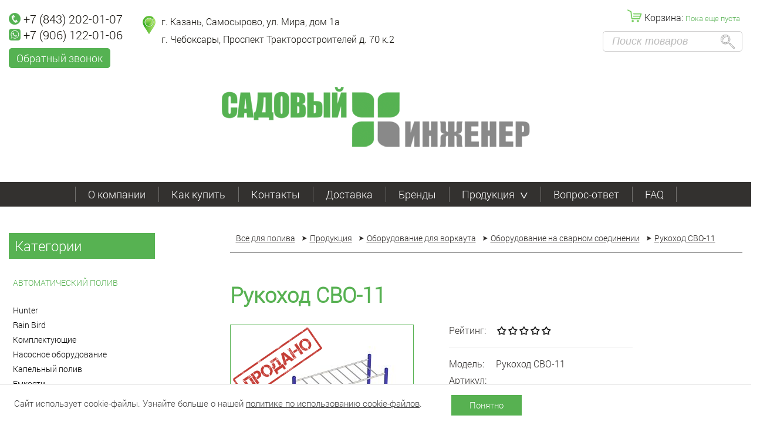

--- FILE ---
content_type: text/html; charset=UTF-8
request_url: https://sadinpro.ru/products/rukohod-svo-11
body_size: 15917
content:
<!DOCTYPE HTML>
<html class="no-js" lang="ru"  prefix="og: http://ogp.me/ns# fb: http://ogp.me/ns/fb# website: http://ogp.me/ns/website#">
<head>
  <title>Рукоход СВО-11 купить недорого в интернет-магазине Sadin: характеристики, фото и низкие цены, доставка по России - Оборудование на сварном соединении</title>
  <meta http-equiv="Content-Type" content="text/html; charset=utf-8">
  <meta name="description" content="Рукоход СВО-11 - купить недорого в интернет магазине Садин, на странице есть цена, фото, характеристики и отзывы клиентов. Мы всегда предлагаем ✔ Скидки ✔ Доставка по всей России ✔ Отзывы довольных клиентов ☎ +7(843) 202-01-06, +7 (843) 202-01-07">
  <meta name="keywords" content="">
  <meta name="viewport" content="width=device-width, initial-scale=1.0"/>
  <meta name="format-detection" content="telephone=no"/>
  <meta http-equiv="X-UA-Compatible" content="IE=edge"/>
  <meta name="robots" content="index,follow" />

  <link href="https://sadinpro.ru/favicon.ico" rel="shortcut icon"/>
  <link href="https://sadinpro.ru/favicon.ico" rel="icon" type="image/x-icon"/>
  <link rel="stylesheet" type="text/css" href="/css/jquery.fancybox.min.css">
  <link rel="stylesheet" href="/css/slick.css">
  <link rel="stylesheet" type="text/css" href="/css/style.u1645646824.css"/>
  <link rel="stylesheet" type="text/css" href="/css/custom.u1645733619.css"/>
  <link rel="stylesheet" type="text/css" href="/js/ui/themes/ui-lightness/jquery-ui-1.8.16.custom.css"/>
  <link rel="stylesheet" type="text/css" href="/js/colorbox/colorbox.css" media="screen"/>
  <script type="text/javascript" src="/js/jquery-3.2.1.min.js"></script>
  <link rel="canonical" href="https://sadinpro.ru/products/rukohod-svo-11"/>



         <meta property="og:title" content="Рукоход СВО-11 купить недорого в интернет-магазине Sadin: характеристики, фото и низкие цены, доставка по России - Оборудование на сварном соединении"/>
       <meta property="og:description" content="Рукоход СВО-11 - купить недорого в интернет магазине Садин, на странице есть цена, фото, характеристики и отзывы клиентов. Мы всегда предлагаем ✔ Скидки ✔ Доставка по всей России ✔ Отзывы довольных клиентов ☎ +7(843) 202-01-06, +7 (843) 202-01-07"/>
       <meta property="og:image" content="https://sadinpro.ru/i/icons/oync11_avr.jpg">
       <meta property="og:type" content="product"/>
       <meta property="og:url" content="https://sadinpro.ru/products/rukohod-svo-11"/>
      </head>
<body>
<div class="layout">

<div class="adaptive-menu-shadow"></div>
<div class="adaptive-menu-container">
  <div class="adaptive-menu__gamburger">
    <a href="#" class="adaptive-menu-toggle js-menu-toggle">
				<span class="menu-toggle-inner">
					<span class="menu-toggle-line menu-toggle-line--4"></span>
					<span class="menu-toggle-line menu-toggle-line--5"></span>
				</span>
    </a>
  </div>
  <nav class="adaptive-menu">
    <ul>
                  <li class="adaptive-menu__item"><a class="adaptive-menu__link" name="О компании" href="/company" title="О компании Садовой Инженер" >О компании</a></li>
            <li class="adaptive-menu__item"><a class="adaptive-menu__link" name="Как купить" href="/kak-kupit" title="Как купить продукцию в нашем Интернет-магазине" >Как купить</a></li>
            <li class="adaptive-menu__item"><a class="adaptive-menu__link" name="Контакты" href="/contacts" title="Контакты компании Экология" >Контакты</a></li>
            <li class="adaptive-menu__item"><a class="adaptive-menu__link" name="Доставка" href="/dostavka" title="Доставка" >Доставка</a></li>
            <li class="adaptive-menu__item"><a class="adaptive-menu__link" name="Бренды" href="/brends" title="Все бренды на нашем сайте" >Бренды</a></li>
            <li class="adaptive-menu__item"><a class="adaptive-menu__linkactive" name="Продукция" href="/products" title="Продукция для автополива. Оборудование для автоматического полива" >Продукция</a></li>
            <li class="adaptive-menu__item"><a class="adaptive-menu__link" name="Вопрос-ответ" href="/questions" title="Вопросы и ответы по оборудованию для автополива" >Вопрос-ответ</a></li>
            <li class="adaptive-menu__item"><a class="adaptive-menu__link" name="FAQ" href="/faq" title="Часто задаваемые вопросы" >FAQ</a></li>
    </ul>
  </nav>
</div>

<div class="sliding-header">
  <div class="wrapper wrapper--big">
    <div class="sliding-header__gamburger">
      <a href="#" class="adaptive-menu-toggle">
					<span class="menu-toggle-inner">
						<span class="menu-toggle-line menu-toggle-line--1"></span>
						<span class="menu-toggle-line menu-toggle-line--2"></span>
						<span class="menu-toggle-line menu-toggle-line--3"></span>
						<span class="menu-toggle-line menu-toggle-line--4"></span>
						<span class="menu-toggle-line menu-toggle-line--5"></span>
					</span>
      </a>
    </div>
    <div class="sliding-header__logo">
      <a href="#"><img src="/images/scroll-header-logo.png" alt="logo"></a>
    </div>
    <div class="sliding-header__tel">
      <a href="tel:+78432020107" class="sliding-header__tel-link">+7 (843) 202-01-07</a> <br>
      <a href="tel:+79061220106" class="sliding-header__tel-link">+7 (906) 122-01-06</a>
    </div>
    <div class="sliding-header__cart">
      <div class="header-cart header-cart--white">
        <div class="header-cart__content">
          <noindex>
            <a href="/cart" class="header-cart__link" title="Ваша покупка">

              <span class="header-cart__title">Корзина:</span>
                        <span class="header-cart__quantity">Пока еще пуста</span>
          <span class="header-cart__price"></span>
                     </a>
          </noindex>
        </div>
      </div>
    </div>
  </div>
</div>

<header class="header">

  <div class="header__top">
    <div class="wrapper wrapper--big">
      <div class="header-left clearfix">
        <div class="header-contacts-col">
          <div class="header-tel">
            <a href="tel:+78432020107" class="header-tel__link"><span class="phone"></span>+7 (843) 202-01-07</a>
            <a href="whatsapp://send?text=Здравствуйте,+у+меня+есть+вопрос:+&phone=+79061220106&abid=+79061220106#Intent;scheme=smsto;package=com.whatsapp;action=android.intent.action.SENDTO;end" class="header-tel__link"><span class="whatsapp"></span>+7 (906) 122-01-06</a>
          </div>
          <div class="header-callback">
            <a href="#callback-modal" class="header-callback__btn" data-fancybox-modal>Обратный
              звонок</a>
          </div>
        </div>
        <div class="header-contacts-col">
          <div class="header-address">
            г. Казань, Самосырово, ул. Мира, дом 1а<br>
            г. Чебоксары, Проспект Тракторостроителей д. 70 к.2
          </div>
        </div>

      </div>
      <div class="adaptive-header__gamburger">
        <a href="#" class="adaptive-menu-toggle">
						<span class="menu-toggle-inner">
							<span class="menu-toggle-line menu-toggle-line--1"></span>
							<span class="menu-toggle-line menu-toggle-line--2"></span>
							<span class="menu-toggle-line menu-toggle-line--3"></span>
							<span class="menu-toggle-line menu-toggle-line--4"></span>
							<span class="menu-toggle-line menu-toggle-line--5"></span>
						</span>
        </a>
      </div>
      <div class="header-right">
        <div class="header-cart">
          <div class="header-cart__content">
            <a href="/cart" class="header-cart__link">
              <span class="header-cart__title">Корзина:</span>
                        <span class="header-cart__quantity">Пока еще пуста</span>
          <span class="header-cart__price"></span>
                     </a>
          </div>
        </div>
        <div class="header-search">
          <form action="/products/search?a[search]" method="get" class="header-search-form">
            <input type="text" name="search" class="header-search-form__input"
                   placeholder="Поиск товаров">
            <input type="submit" class="header-search-form__submit" value="">
          </form>
        </div>
      </div>
    </div>
  </div>

  <div class="header__middle">
    <div class="wrapper wrapper--big">
      <div class="header-logo">
        <a href="/"><img src="/images/logo.png" alt="logo"></a>
      </div>
    </div>
  </div>

  <div class="header__bottom">
    <div class="wrapper wrapper--big">
      <nav class="header-menu">
        <ul>          <li class="header-menu__item">
            <a href="/company" class="header-menu__link"
               name="О компании"
               title="О компании Садовой Инженер">О компании</a>
                      </li>
                  <li class="header-menu__item">
            <a href="/kak-kupit" class="header-menu__link"
               name="Как купить"
               title="Как купить продукцию в нашем Интернет-магазине">Как купить</a>
                      </li>
                  <li class="header-menu__item">
            <a href="/contacts" class="header-menu__link"
               name="Контакты"
               title="Контакты компании Экология">Контакты</a>
                      </li>
                  <li class="header-menu__item">
            <a href="/dostavka" class="header-menu__link"
               name="Доставка"
               title="Доставка">Доставка</a>
                      </li>
                  <li class="header-menu__item">
            <a href="/brends" class="header-menu__link"
               name="Бренды"
               title="Все бренды на нашем сайте">Бренды</a>
                      </li>
                  <li class="header-menu__item">
            <a href="/products" class="header-menu__link active"
               name="Продукция"
               title="Продукция для автополива. Оборудование для автоматического полива">Продукция<i></i></a>
                   <div class="header-submenu">
           <div class="header-submenu-cats">
               <div class="header-submenu-cats__row clearfix">
                                        <div class="header-submenu-cats__col">
                          <nav class="header-cats-menu">
                              <ul>
                                  <li class="header-submenu-cats__item">
                                      <a href="/products/avto-poliv"
                                         class="header-submenu-cats__link"
                                         title="Автоматический полив">Автоматический полив</a>
                                  </li>
                                                                         <li class="header-submenu-cats__item">
                                            <a href="/products/hunter"
                                               class="header-submenu-cats__link"
                                               title="Hunter">Hunter</a>
                                        </li>
                                                                               <li class="header-submenu-cats__item">
                                            <a href="/products/rain-bird"
                                               class="header-submenu-cats__link"
                                               title="Rain Bird">Rain Bird</a>
                                        </li>
                                                                               <li class="header-submenu-cats__item">
                                            <a href="/products/komplektujuschie"
                                               class="header-submenu-cats__link"
                                               title="Комплектующие">Комплектующие</a>
                                        </li>
                                                                               <li class="header-submenu-cats__item">
                                            <a href="/products/nasosnoe-oborudovanie-espa"
                                               class="header-submenu-cats__link"
                                               title="Насосное оборудование">Насосное оборудование</a>
                                        </li>
                                                                               <li class="header-submenu-cats__item">
                                            <a href="/products/kapelnyj-poliv-irritec"
                                               class="header-submenu-cats__link"
                                               title="Капельный полив ">Капельный полив </a>
                                        </li>
                                                                               <li class="header-submenu-cats__item">
                                            <a href="/products/emkosti"
                                               class="header-submenu-cats__link"
                                               title="Емкости">Емкости</a>
                                        </li>
                                                                               <li class="header-submenu-cats__item">
                                            <a href="/products/truby-pe"
                                               class="header-submenu-cats__link"
                                               title="Трубы ПЭ">Трубы ПЭ</a>
                                        </li>
                                                                               <li class="header-submenu-cats__item">
                                            <a href="/products/kapelnye-shlangi"
                                               class="header-submenu-cats__link"
                                               title="Капельные шланги">Капельные шланги</a>
                                        </li>
                                                                     </ul>
                          </nav>
                      </div>
                                           <div class="header-submenu-cats__col">
                          <nav class="header-cats-menu">
                              <ul>
                                  <li class="header-submenu-cats__item">
                                      <a href="/products/iskusstvennye-vodoemy"
                                         class="header-submenu-cats__link"
                                         title="Искусственные водоемы и пруды">Искусственные водоемы и пруды</a>
                                  </li>
                                                                         <li class="header-submenu-cats__item">
                                            <a href="/products/gidroizoljacija"
                                               class="header-submenu-cats__link"
                                               title="Гидроизоляция, пленка (позиции под заказ )">Гидроизоляция, пленка (позиции под заказ )</a>
                                        </li>
                                                                               <li class="header-submenu-cats__item">
                                            <a href="/products/geotekstil"
                                               class="header-submenu-cats__link"
                                               title="Геотекстиль и нетканое полотно">Геотекстиль и нетканое полотно</a>
                                        </li>
                                                                               <li class="header-submenu-cats__item">
                                            <a href="/products/ochistka"
                                               class="header-submenu-cats__link"
                                               title="Очистка - фильтры">Очистка - фильтры</a>
                                        </li>
                                                                               <li class="header-submenu-cats__item">
                                            <a href="/products/aeratory"
                                               class="header-submenu-cats__link"
                                               title="Аэраторы">Аэраторы</a>
                                        </li>
                                                                               <li class="header-submenu-cats__item">
                                            <a href="/products/biopreparaty"
                                               class="header-submenu-cats__link"
                                               title="Биопрепараты">Биопрепараты</a>
                                        </li>
                                                                               <li class="header-submenu-cats__item">
                                            <a href="/products/generatory-tumana"
                                               class="header-submenu-cats__link"
                                               title="Генераторы тумана">Генераторы тумана</a>
                                        </li>
                                                                               <li class="header-submenu-cats__item">
                                            <a href="/products/plastikovye-prudy"
                                               class="header-submenu-cats__link"
                                               title="Пластиковые пруды (Распродажа)">Пластиковые пруды (Распродажа)</a>
                                        </li>
                                                                               <li class="header-submenu-cats__item">
                                            <a href="/products/izlivy"
                                               class="header-submenu-cats__link"
                                               title="Изливы для водопадов (позиции заказные)">Изливы для водопадов (позиции заказные)</a>
                                        </li>
                                                                     </ul>
                          </nav>
                      </div>
                                           <div class="header-submenu-cats__col">
                          <nav class="header-cats-menu">
                              <ul>
                                  <li class="header-submenu-cats__item">
                                      <a href="/products/oborudovanie-fontan"
                                         class="header-submenu-cats__link"
                                         title="Фонтаны и оборудование для них">Фонтаны и оборудование для них</a>
                                  </li>
                                                                         <li class="header-submenu-cats__item">
                                            <a href="/products/nasosy-dlya-fontanov-i-prudov"
                                               class="header-submenu-cats__link"
                                               title="Насосы для фонтанов и прудов">Насосы для фонтанов и прудов</a>
                                        </li>
                                                                               <li class="header-submenu-cats__item">
                                            <a href="/products/fontannye-nasadki"
                                               class="header-submenu-cats__link"
                                               title="Фонтанные насадки">Фонтанные насадки</a>
                                        </li>
                                                                               <li class="header-submenu-cats__item">
                                            <a href="/products/podsvetka"
                                               class="header-submenu-cats__link"
                                               title="Подсветка для фонтанов">Подсветка для фонтанов</a>
                                        </li>
                                                                     </ul>
                          </nav>
                      </div>
                                           <div class="header-submenu-cats__col">
                          <nav class="header-cats-menu">
                              <ul>
                                  <li class="header-submenu-cats__item">
                                      <a href="/products/dlja-sada-i-dachi"
                                         class="header-submenu-cats__link"
                                         title="Для сада и дачи">Для сада и дачи</a>
                                  </li>
                                                                         <li class="header-submenu-cats__item">
                                            <a href="/products/shlangi-fitt"
                                               class="header-submenu-cats__link"
                                               title="Шланги">Шланги</a>
                                        </li>
                                                                               <li class="header-submenu-cats__item">
                                            <a href="/products/telezhki-dlja-shlangov"
                                               class="header-submenu-cats__link"
                                               title="Тележки для шлангов">Тележки для шлангов</a>
                                        </li>
                                                                               <li class="header-submenu-cats__item">
                                            <a href="/products/soediniteli-dlja-shlangov"
                                               class="header-submenu-cats__link"
                                               title="Соединители для шлангов">Соединители для шлангов</a>
                                        </li>
                                                                               <li class="header-submenu-cats__item">
                                            <a href="/products/polivochnye-ustanovki-i-razbryzgivateli"
                                               class="header-submenu-cats__link"
                                               title="Поливочные установки и разбрызгиватели">Поливочные установки и разбрызгиватели</a>
                                        </li>
                                                                               <li class="header-submenu-cats__item">
                                            <a href="/products/pompovye-opryskivateli"
                                               class="header-submenu-cats__link"
                                               title="Помповые опрыскиватели">Помповые опрыскиватели</a>
                                        </li>
                                                                               <li class="header-submenu-cats__item">
                                            <a href="/products/sadovye-rozetki-i-svetilniki"
                                               class="header-submenu-cats__link"
                                               title="Садовые розетки и светильники">Садовые розетки и светильники</a>
                                        </li>
                                                                     </ul>
                          </nav>
                      </div>
                                           <div class="header-submenu-cats__col">
                          <nav class="header-cats-menu">
                              <ul>
                                  <li class="header-submenu-cats__item">
                                      <a href="/products/oborudovanie-dlja-vorkauta"
                                         class="header-submenu-cats__link active"
                                         title="Оборудование для воркаута">Оборудование для воркаута</a>
                                  </li>
                                                                         <li class="header-submenu-cats__item">
                                            <a href="/products/oborudovanie-na-homutnom-soedinenii"
                                               class="header-submenu-cats__link"
                                               title="Оборудование на хомутном соединении">Оборудование на хомутном соединении</a>
                                        </li>
                                                                               <li class="header-submenu-cats__item">
                                            <a href="/products/oborudovanie-na-svarnom-soedinenii"
                                               class="header-submenu-cats__link active"
                                               title="Оборудование на сварном соединении">Оборудование на сварном соединении</a>
                                        </li>
                                                                               <li class="header-submenu-cats__item">
                                            <a href="/products/kompleksnoe-oborudovanie-na-homutnom-soedinenii"
                                               class="header-submenu-cats__link"
                                               title="Комплексное оборудование на хомутном соединении">Комплексное оборудование на хомутном соединении</a>
                                        </li>
                                                                               <li class="header-submenu-cats__item">
                                            <a href="/products/kompleksnoe-oborudovanie-na-svarnom-soedinenii"
                                               class="header-submenu-cats__link"
                                               title="Комплексное оборудование на сварном соединении">Комплексное оборудование на сварном соединении</a>
                                        </li>
                                                                     </ul>
                          </nav>
                      </div>
                                           <div class="header-submenu-cats__col">
                          <nav class="header-cats-menu">
                              <ul>
                                  <li class="header-submenu-cats__item">
                                      <a href="/products/oborudovanie-dlja-dressirovki-i-vygula-sobak"
                                         class="header-submenu-cats__link"
                                         title="Оборудование для площадок дрессировки и выгула собак">Оборудование для площадок дрессировки и выгула собак</a>
                                  </li>
                                                                         <li class="header-submenu-cats__item">
                                            <a href="/products/oborudovanie-dlja-dressirovki-sobak"
                                               class="header-submenu-cats__link"
                                               title="Оборудование для дрессировки собак">Оборудование для дрессировки собак</a>
                                        </li>
                                                                     </ul>
                          </nav>
                      </div>
                                           <div class="header-submenu-cats__col">
                          <nav class="header-cats-menu">
                              <ul>
                                  <li class="header-submenu-cats__item">
                                      <a href="/products/dekor-dlja-sada-i-interera"
                                         class="header-submenu-cats__link"
                                         title="Декор для сада и интерьера">Декор для сада и интерьера</a>
                                  </li>
                                                                         <li class="header-submenu-cats__item">
                                            <a href="/products/muljazhi-ptic"
                                               class="header-submenu-cats__link"
                                               title="Муляжи птиц">Муляжи птиц</a>
                                        </li>
                                                                               <li class="header-submenu-cats__item">
                                            <a href="/products/iskusstvennye-kamni"
                                               class="header-submenu-cats__link"
                                               title="Искусственные камни">Искусственные камни</a>
                                        </li>
                                                                     </ul>
                          </nav>
                      </div>
                                           <div class="header-submenu-cats__col">
                          <nav class="header-cats-menu">
                              <ul>
                                  <li class="header-submenu-cats__item">
                                      <a href="/products/bruschatka"
                                         class="header-submenu-cats__link"
                                         title="Брусчатка, тратуарная плитка">Брусчатка, тратуарная плитка</a>
                                  </li>
                                                                         <li class="header-submenu-cats__item">
                                            <a href="/products/modern"
                                               class="header-submenu-cats__link"
                                               title="Тротуарная плитка «Модерн»">Тротуарная плитка «Модерн»</a>
                                        </li>
                                                                               <li class="header-submenu-cats__item">
                                            <a href="/products/nostalzhi-multformat"
                                               class="header-submenu-cats__link"
                                               title="Тротуарная плитка «Ностальжи Мультформат»">Тротуарная плитка «Ностальжи Мультформат»</a>
                                        </li>
                                                                               <li class="header-submenu-cats__item">
                                            <a href="/products/nostalzhi"
                                               class="header-submenu-cats__link"
                                               title="Тротуарная плитка «Ностальжи»">Тротуарная плитка «Ностальжи»</a>
                                        </li>
                                                                               <li class="header-submenu-cats__item">
                                            <a href="/products/la-linija"
                                               class="header-submenu-cats__link"
                                               title="Тротуарная плитка «Ла-Линия»">Тротуарная плитка «Ла-Линия»</a>
                                        </li>
                                                                               <li class="header-submenu-cats__item">
                                            <a href="/products/klassiko-multiformat"
                                               class="header-submenu-cats__link"
                                               title="Тротуарная плитка «Классико Мультиформат»">Тротуарная плитка «Классико Мультиформат»</a>
                                        </li>
                                                                               <li class="header-submenu-cats__item">
                                            <a href="/products/arena"
                                               class="header-submenu-cats__link"
                                               title="Тротуарная плитка Арена">Тротуарная плитка Арена</a>
                                        </li>
                                                                               <li class="header-submenu-cats__item">
                                            <a href="/products/dekado"
                                               class="header-submenu-cats__link"
                                               title="Тротуарная плитка «Декадо»">Тротуарная плитка «Декадо»</a>
                                        </li>
                                                                               <li class="header-submenu-cats__item">
                                            <a href="/products/beniljuks"
                                               class="header-submenu-cats__link"
                                               title="Тротуарная плитка «Бенилюкс»">Тротуарная плитка «Бенилюкс»</a>
                                        </li>
                                                                               <li class="header-submenu-cats__item">
                                            <a href="/products/gross"
                                               class="header-submenu-cats__link"
                                               title="Тротуарная плитка «Гросс»">Тротуарная плитка «Гросс»</a>
                                        </li>
                                                                     </ul>
                          </nav>
                      </div>
                                           <div class="header-submenu-cats__col">
                          <nav class="header-cats-menu">
                              <ul>
                                  <li class="header-submenu-cats__item">
                                      <a href="/products/akcii-na-gotovye-komplekty-dlja-oborudovanija-avtomaticheskogo-poliva"
                                         class="header-submenu-cats__link"
                                         title="Акции на готовые комплекты для оборудования автоматического полива">Акции на готовые комплекты для оборудования автоматического полива</a>
                                  </li>
                                                               </ul>
                          </nav>
                      </div>
                                           <div class="header-submenu-cats__col">
                          <nav class="header-cats-menu">
                              <ul>
                                  <li class="header-submenu-cats__item">
                                      <a href="/products/sales"
                                         class="header-submenu-cats__link"
                                         title="Акции на готовые комплекты для оборудования автоматического полива">Акции на готовые комплекты для оборудования автоматического полива</a>
                                  </li>
                                                               </ul>
                          </nav>
                      </div>
                                    </div>
           </div>
       </div>
                </li>
                  <li class="header-menu__item">
            <a href="/questions" class="header-menu__link"
               name="Вопрос-ответ"
               title="Вопросы и ответы по оборудованию для автополива">Вопрос-ответ</a>
                      </li>
                  <li class="header-menu__item">
            <a href="/faq" class="header-menu__link"
               name="FAQ"
               title="Часто задаваемые вопросы">FAQ</a>
                      </li>
        </ul>      </nav>
    </div>
  </div>

</header>
    <div class="middle-container">
      <div class="wrapper wrapper--big">
        <aside class="sidebar">
                 <div class="sidebar-cats">
           <div class="sidebar-cats__title">Категории</div>
           <div class="sidebar-cats-menus">
                                        <nav class="sidebar-cats-menu">
                          <ul>
                              <li class="sidebar-cats-menu__item">
                                  <a href="/products/avto-poliv"
                                     class="sidebar-cats-menu__link"
                                     title="Автоматический полив">Автоматический полив</a>
                                           <ul class="sidebar-subcats">
                              <li class="sidebar-subcats__item">
                     <a href="/products/hunter"
                        class="sidebar-subcats__link"
                        title="Hunter">Hunter</a>
                 </li>
                                 <li class="sidebar-subcats__item">
                     <a href="/products/rain-bird"
                        class="sidebar-subcats__link"
                        title="Rain Bird">Rain Bird</a>
                 </li>
                                 <li class="sidebar-subcats__item">
                     <a href="/products/komplektujuschie"
                        class="sidebar-subcats__link"
                        title="Комплектующие">Комплектующие</a>
                 </li>
                                 <li class="sidebar-subcats__item">
                     <a href="/products/nasosnoe-oborudovanie-espa"
                        class="sidebar-subcats__link"
                        title="Насосное оборудование">Насосное оборудование</a>
                 </li>
                                 <li class="sidebar-subcats__item">
                     <a href="/products/kapelnyj-poliv-irritec"
                        class="sidebar-subcats__link"
                        title="Капельный полив ">Капельный полив </a>
                 </li>
                                 <li class="sidebar-subcats__item">
                     <a href="/products/emkosti"
                        class="sidebar-subcats__link"
                        title="Емкости">Емкости</a>
                 </li>
                                 <li class="sidebar-subcats__item">
                     <a href="/products/truby-pe"
                        class="sidebar-subcats__link"
                        title="Трубы ПЭ">Трубы ПЭ</a>
                 </li>
                                 <li class="sidebar-subcats__item">
                     <a href="/products/kapelnye-shlangi"
                        class="sidebar-subcats__link"
                        title="Капельные шланги">Капельные шланги</a>
                 </li>
                          </ul>
         
                                       </li>
                          </ul>
                      </nav>
                                           <nav class="sidebar-cats-menu">
                          <ul>
                              <li class="sidebar-cats-menu__item">
                                  <a href="/products/iskusstvennye-vodoemy"
                                     class="sidebar-cats-menu__link"
                                     title="Искусственные водоемы и пруды">Искусственные водоемы и пруды</a>
                                           <ul class="sidebar-subcats">
                              <li class="sidebar-subcats__item">
                     <a href="/products/gidroizoljacija"
                        class="sidebar-subcats__link"
                        title="Гидроизоляция, пленка (позиции под заказ )">Гидроизоляция, пленка (позиции под заказ )</a>
                 </li>
                                 <li class="sidebar-subcats__item">
                     <a href="/products/geotekstil"
                        class="sidebar-subcats__link"
                        title="Геотекстиль и нетканое полотно">Геотекстиль и нетканое полотно</a>
                 </li>
                                 <li class="sidebar-subcats__item">
                     <a href="/products/ochistka"
                        class="sidebar-subcats__link"
                        title="Очистка - фильтры">Очистка - фильтры</a>
                 </li>
                                 <li class="sidebar-subcats__item">
                     <a href="/products/aeratory"
                        class="sidebar-subcats__link"
                        title="Аэраторы">Аэраторы</a>
                 </li>
                                 <li class="sidebar-subcats__item">
                     <a href="/products/biopreparaty"
                        class="sidebar-subcats__link"
                        title="Биопрепараты">Биопрепараты</a>
                 </li>
                                 <li class="sidebar-subcats__item">
                     <a href="/products/generatory-tumana"
                        class="sidebar-subcats__link"
                        title="Генераторы тумана">Генераторы тумана</a>
                 </li>
                                 <li class="sidebar-subcats__item">
                     <a href="/products/plastikovye-prudy"
                        class="sidebar-subcats__link"
                        title="Пластиковые пруды (Распродажа)">Пластиковые пруды (Распродажа)</a>
                 </li>
                                 <li class="sidebar-subcats__item">
                     <a href="/products/izlivy"
                        class="sidebar-subcats__link"
                        title="Изливы для водопадов (позиции заказные)">Изливы для водопадов (позиции заказные)</a>
                 </li>
                          </ul>
         
                                       </li>
                          </ul>
                      </nav>
                                           <nav class="sidebar-cats-menu">
                          <ul>
                              <li class="sidebar-cats-menu__item">
                                  <a href="/products/oborudovanie-fontan"
                                     class="sidebar-cats-menu__link"
                                     title="Фонтаны и оборудование для них">Фонтаны и оборудование для них</a>
                                           <ul class="sidebar-subcats">
                              <li class="sidebar-subcats__item">
                     <a href="/products/nasosy-dlya-fontanov-i-prudov"
                        class="sidebar-subcats__link"
                        title="Насосы для фонтанов и прудов">Насосы для фонтанов и прудов</a>
                 </li>
                                 <li class="sidebar-subcats__item">
                     <a href="/products/fontannye-nasadki"
                        class="sidebar-subcats__link"
                        title="Фонтанные насадки">Фонтанные насадки</a>
                 </li>
                                 <li class="sidebar-subcats__item">
                     <a href="/products/podsvetka"
                        class="sidebar-subcats__link"
                        title="Подсветка для фонтанов">Подсветка для фонтанов</a>
                 </li>
                          </ul>
         
                                       </li>
                          </ul>
                      </nav>
                                           <nav class="sidebar-cats-menu">
                          <ul>
                              <li class="sidebar-cats-menu__item">
                                  <a href="/products/dlja-sada-i-dachi"
                                     class="sidebar-cats-menu__link"
                                     title="Для сада и дачи">Для сада и дачи</a>
                                           <ul class="sidebar-subcats">
                              <li class="sidebar-subcats__item">
                     <a href="/products/shlangi-fitt"
                        class="sidebar-subcats__link"
                        title="Шланги">Шланги</a>
                 </li>
                                 <li class="sidebar-subcats__item">
                     <a href="/products/telezhki-dlja-shlangov"
                        class="sidebar-subcats__link"
                        title="Тележки для шлангов">Тележки для шлангов</a>
                 </li>
                                 <li class="sidebar-subcats__item">
                     <a href="/products/soediniteli-dlja-shlangov"
                        class="sidebar-subcats__link"
                        title="Соединители для шлангов">Соединители для шлангов</a>
                 </li>
                                 <li class="sidebar-subcats__item">
                     <a href="/products/polivochnye-ustanovki-i-razbryzgivateli"
                        class="sidebar-subcats__link"
                        title="Поливочные установки и разбрызгиватели">Поливочные установки и разбрызгиватели</a>
                 </li>
                                 <li class="sidebar-subcats__item">
                     <a href="/products/pompovye-opryskivateli"
                        class="sidebar-subcats__link"
                        title="Помповые опрыскиватели">Помповые опрыскиватели</a>
                 </li>
                                 <li class="sidebar-subcats__item">
                     <a href="/products/sadovye-rozetki-i-svetilniki"
                        class="sidebar-subcats__link"
                        title="Садовые розетки и светильники">Садовые розетки и светильники</a>
                 </li>
                          </ul>
         
                                       </li>
                          </ul>
                      </nav>
                                           <nav class="sidebar-cats-menu">
                          <ul>
                              <li class="sidebar-cats-menu__item">
                                  <a href="/products/oborudovanie-dlja-vorkauta"
                                     class="sidebar-cats-menu__link sidebar-cats-menu__link--active"
                                     title="Оборудование для воркаута">Оборудование для воркаута</a>
                                           <ul class="sidebar-subcats">
                              <li class="sidebar-subcats__item">
                     <a href="/products/oborudovanie-na-homutnom-soedinenii"
                        class="sidebar-subcats__link"
                        title="Оборудование на хомутном соединении">Оборудование на хомутном соединении</a>
                 </li>
                                 <li class="sidebar-subcats__item">
                     <a href="/products/oborudovanie-na-svarnom-soedinenii"
                        class="sidebar-subcats__link active"
                        title="Оборудование на сварном соединении">Оборудование на сварном соединении</a>
                 </li>
                                 <li class="sidebar-subcats__item">
                     <a href="/products/kompleksnoe-oborudovanie-na-homutnom-soedinenii"
                        class="sidebar-subcats__link"
                        title="Комплексное оборудование на хомутном соединении">Комплексное оборудование на хомутном соединении</a>
                 </li>
                                 <li class="sidebar-subcats__item">
                     <a href="/products/kompleksnoe-oborudovanie-na-svarnom-soedinenii"
                        class="sidebar-subcats__link"
                        title="Комплексное оборудование на сварном соединении">Комплексное оборудование на сварном соединении</a>
                 </li>
                          </ul>
         
                                       </li>
                          </ul>
                      </nav>
                                           <nav class="sidebar-cats-menu">
                          <ul>
                              <li class="sidebar-cats-menu__item">
                                  <a href="/products/oborudovanie-dlja-dressirovki-i-vygula-sobak"
                                     class="sidebar-cats-menu__link"
                                     title="Оборудование для площадок дрессировки и выгула собак">Оборудование для площадок дрессировки и выгула собак</a>
                                           <ul class="sidebar-subcats">
                              <li class="sidebar-subcats__item">
                     <a href="/products/oborudovanie-dlja-dressirovki-sobak"
                        class="sidebar-subcats__link"
                        title="Оборудование для дрессировки собак">Оборудование для дрессировки собак</a>
                 </li>
                          </ul>
         
                                       </li>
                          </ul>
                      </nav>
                                           <nav class="sidebar-cats-menu">
                          <ul>
                              <li class="sidebar-cats-menu__item">
                                  <a href="/products/dekor-dlja-sada-i-interera"
                                     class="sidebar-cats-menu__link"
                                     title="Декор для сада и интерьера">Декор для сада и интерьера</a>
                                           <ul class="sidebar-subcats">
                              <li class="sidebar-subcats__item">
                     <a href="/products/muljazhi-ptic"
                        class="sidebar-subcats__link"
                        title="Муляжи птиц">Муляжи птиц</a>
                 </li>
                                 <li class="sidebar-subcats__item">
                     <a href="/products/iskusstvennye-kamni"
                        class="sidebar-subcats__link"
                        title="Искусственные камни">Искусственные камни</a>
                 </li>
                          </ul>
         
                                       </li>
                          </ul>
                      </nav>
                                           <nav class="sidebar-cats-menu">
                          <ul>
                              <li class="sidebar-cats-menu__item">
                                  <a href="/products/bruschatka"
                                     class="sidebar-cats-menu__link"
                                     title="Брусчатка, тратуарная плитка">Брусчатка, тратуарная плитка</a>
                                           <ul class="sidebar-subcats">
                              <li class="sidebar-subcats__item">
                     <a href="/products/modern"
                        class="sidebar-subcats__link"
                        title="Тротуарная плитка «Модерн»">Тротуарная плитка «Модерн»</a>
                 </li>
                                 <li class="sidebar-subcats__item">
                     <a href="/products/nostalzhi-multformat"
                        class="sidebar-subcats__link"
                        title="Тротуарная плитка «Ностальжи Мультформат»">Тротуарная плитка «Ностальжи Мультформат»</a>
                 </li>
                                 <li class="sidebar-subcats__item">
                     <a href="/products/nostalzhi"
                        class="sidebar-subcats__link"
                        title="Тротуарная плитка «Ностальжи»">Тротуарная плитка «Ностальжи»</a>
                 </li>
                                 <li class="sidebar-subcats__item">
                     <a href="/products/la-linija"
                        class="sidebar-subcats__link"
                        title="Тротуарная плитка «Ла-Линия»">Тротуарная плитка «Ла-Линия»</a>
                 </li>
                                 <li class="sidebar-subcats__item">
                     <a href="/products/klassiko-multiformat"
                        class="sidebar-subcats__link"
                        title="Тротуарная плитка «Классико Мультиформат»">Тротуарная плитка «Классико Мультиформат»</a>
                 </li>
                                 <li class="sidebar-subcats__item">
                     <a href="/products/arena"
                        class="sidebar-subcats__link"
                        title="Тротуарная плитка Арена">Тротуарная плитка Арена</a>
                 </li>
                                 <li class="sidebar-subcats__item">
                     <a href="/products/dekado"
                        class="sidebar-subcats__link"
                        title="Тротуарная плитка «Декадо»">Тротуарная плитка «Декадо»</a>
                 </li>
                                 <li class="sidebar-subcats__item">
                     <a href="/products/beniljuks"
                        class="sidebar-subcats__link"
                        title="Тротуарная плитка «Бенилюкс»">Тротуарная плитка «Бенилюкс»</a>
                 </li>
                                 <li class="sidebar-subcats__item">
                     <a href="/products/gross"
                        class="sidebar-subcats__link"
                        title="Тротуарная плитка «Гросс»">Тротуарная плитка «Гросс»</a>
                 </li>
                          </ul>
         
                                       </li>
                          </ul>
                      </nav>
                                           <nav class="sidebar-cats-menu">
                          <ul>
                              <li class="sidebar-cats-menu__item">
                                  <a href="/products/akcii-na-gotovye-komplekty-dlja-oborudovanija-avtomaticheskogo-poliva"
                                     class="sidebar-cats-menu__link"
                                     title="Акции на готовые комплекты для оборудования автоматического полива">Акции на готовые комплекты для оборудования автоматического полива</a>
                                                               </li>
                          </ul>
                      </nav>
                                           <nav class="sidebar-cats-menu">
                          <ul>
                              <li class="sidebar-cats-menu__item">
                                  <a href="/products/sales"
                                     class="sidebar-cats-menu__link"
                                     title="Акции на готовые комплекты для оборудования автоматического полива">Акции на готовые комплекты для оборудования автоматического полива</a>
                                                               </li>
                          </ul>
                      </nav>
                     
           </div>
       </div>
              </aside>
        <div class="content-container">
          <div class="breadcrumbs"><ul itemscope itemtype="https://schema.org/BreadcrumbList"><li class="breadcrumbs__item" itemprop="itemListElement" itemscope itemtype="https://schema.org/ListItem"><a href="https://sadinpro.ru" itemprop="item" class="breadcrumbs__link"><span itemprop="name">Все для полива</span></a> <meta itemprop="position" content="1" /> </li><li class="breadcrumbs__item" itemprop="itemListElement" itemscope itemtype="https://schema.org/ListItem"><a href="https://sadinpro.ru/products" itemprop="item" class="breadcrumbs__link"><span itemprop="name">Продукция</span></a> <meta itemprop="position" content="2" /> </li><li class="breadcrumbs__item" itemprop="itemListElement" itemscope itemtype="https://schema.org/ListItem"><a href="https://sadinpro.ru/products/oborudovanie-dlja-vorkauta" itemprop="item" class="breadcrumbs__link"><span itemprop="name">Оборудование для воркаута</span></a> <meta itemprop="position" content="3" /> </li><li class="breadcrumbs__item" itemprop="itemListElement" itemscope itemtype="https://schema.org/ListItem"><a href="https://sadinpro.ru/products/oborudovanie-na-svarnom-soedinenii" itemprop="item" class="breadcrumbs__link"><span itemprop="name">Оборудование на сварном соединении</span></a> <meta itemprop="position" content="4" /> </li><li class="breadcrumbs__item" itemprop="itemListElement" itemscope itemtype="https://schema.org/ListItem"><a href="https://sadinpro.ru/products/rukohod-svo-11" itemprop="item" class="breadcrumbs__link"><span itemprop="name">Рукоход СВО-11</span></a> <meta itemprop="position" content="5" /> </li></ul></div>          <span itemprop='brand' itemscope itemtype='http://schema.org/Brand'><meta itemprop='name' content='Россия'/></span>
<div class="product-content" itemscope itemtype="http://schema.org/Product">
<h1>Рукоход СВО-11</h1><meta itemprop='name' content='Рукоход СВО-11'/>
<meta itemprop="url" href="https://sadinpro.ru/products/rukohod-svo-11">
<div class="product-content__row clearfix" class="item_info" itemprop="offers" itemscope
     itemtype="http://schema.org/Offer" data-itemtype="all">
  <div class="product-content__col">

    <a class="product-content__img" rel="lightbox[image]" title="Рукоход СВО-11" href="/i/icons/ibyb11_big.jpg">
      <img id="image" alt="Рукоход СВО-11" title="Рукоход СВО-11" src="/i/icons/oync11_avr.jpg" data-image="/i/icons/oync11_avr.jpg"
           alt="Рукоход СВО-11" itemprop="image">
      <div class="not-available"></div>    </a>
    
  </div>
  <div class="product-content__col">
    <div class="product-content-description">
      <div class="product-content-description__item">
        <div class="product-content-rating">
          <div class="product-content-rating__title">Рейтинг:</div>
          <div class="product-content-rating__value">
            <div class="product-item__rating">
              <i class="rating-star rating-star--noactive"></i><i class="rating-star rating-star--noactive"></i><i class="rating-star rating-star--noactive"></i><i class="rating-star rating-star--noactive"></i><i class="rating-star rating-star--noactive"></i>            </div>
          </div>
        </div>
      </div>
      <div class="product-content-description__item">
        <div class="product-content-stats">
          <div class="product-content-stat__item">
            <div class="product-content-stat__name">Модель:</div>
            <div class="product-content-stat__value">Рукоход СВО-11</div>
          </div>
          <div class="product-content-stat__item">
            <div class="product-content-stat__name">Артикул:</div>
            <div class="product-content-stat__value">              <meta itemprop="sku" content="2701">
            </div>
          </div>
          <div class="product-content-stat__item">
            <div class="product-content-stat__name">Бренд:</div>
            <div class="product-content-stat__value" > Россия</div>
          </div>

        </div>
      </div>
      <div class="product-content-description__item">
        <div class="product-content-price">
          <div class="product-content-price__name">Цена:</div>
                      <div class="product-content-price__value">0.00 &#8381;            <meta itemprop="price" content="0"/>
            <meta itemprop="priceCurrency" content="RUB"/>
            </div>
              
        </div>

              </div>
      <div class="product-content-description__item product-content-description__item--last">
        <div class="product-content-quantity">
          <div class="product-content-quantity__name">Количество:</div>
          <div class="product-content-quantity__value">
            <input class="product-quantity-input" name="count_2701"
                   id="count_2701" type="text" value="1">
          </div>
        </div>
      </div>
          </div>
  </div>
</div>
<div class="product-tabs-container product-tabs">
  <div class="product-tabs__list clearfix">
    <div class="product-tabs__item">
      <a href="#description" class="product-tabs__link product-tabs__link--active" data-tab-id="1">Описание</a>
    </div>
    <div class="product-tabs__item">
      <a href="#instructions" class="product-tabs__link" data-tab-id="2">Инструкции</a>
    </div>
    <div class="product-tabs__item">
      <a href="#reviews" class="product-tabs__link" data-tab-id="3"
         name="reviews">Отзывы</a>
    </div>
  </div>

  <div class="product-tabs__content">
    <div class="product-tabs-block product-tabs-block--1 product-tabs-block--active">
      <div class="entry-content" itemprop="description">
                              <ul>
                                    <li class="t1">Длина                      : 3м</li>
                                      <li class="t2">Ширина                      : 0,8м</li>
                                      <li class="t1">Высота                      : 2,25м</li>
                                </ul>
                    <p style="margin-top: 25px;">
          <strong>Рукоход СВО-11</strong> в интернет магазин "Все для полива, сада и дачи" осуществляет
          доставку в города: Казань, Москва, Санкт-Петербург, Нижний Новгород, Ярославль, Самара, Саратов,
          Уфа, Чебоксары, Йошкар-Ола, Екатеринбург, Оренбург, Пермь, Тольятти, Тюмень, Южно-сахалинск,
          Челябинск, Ростов-на-Дону, Ижевск, Ульяновск, Воронеж, Волгоград, Краснодар, Красноярск, Пенза,
          Киров, Тула.
        </p>
      </div>
    </div>
    <div class="product-tabs-block product-tabs-block--2">
      
    </div>
    <div class="product-tabs-block product-tabs-block--3">
      <div class="add-product-review">
        <a href="#review-modal" class="add-product-review__btn" data-fancybox-modal=""><i></i>Написать отзыв</a>
      </div>
      <script src="https://www.google.com/recaptcha/api.js" async defer></script>

<form action="/guestbook" method="post" name="deleteGuestbook">
  <input type="hidden" name="url" value="https://sadinpro.ru/products/rukohod-svo-11#reviews">
  <input type="hidden" name="id" value="">
  <input type="hidden" name="a[delete]" value="delete">

</form>
<form action="/guestbook" method="post" name="publishGuestbook">
  <input type="hidden" name="url" value="https://sadinpro.ru/products/rukohod-svo-11#reviews">
  <input type="hidden" name="id" value="">
  <input type="hidden" name="a[publish]" value="publish">

</form>

<div id="review-modal" class="modal modal--review">
  <div class="review-modal__head">
    <div class="review-modal__title">Написать отзыв</div>
  </div>

  <div class="review-modal__body">
    <form action="/guestbook" class="review-form" id="review-form" method="post">
      <div class="review-form__row clearfix">
        <div class="review-form__labelcol">
          <label class="review-form__label">Имя</label>
        </div>
        <div class="review-form__inpcol">
          <input type="text" name="name" id="review-name" class="modal-form__input"
                 value="">
        </div>
      </div>
      <div class="review-form__row clearfix">
        <div class="review-form__labelcol">
          <label class="review-form__label">Город</label>
        </div>
        <div class="review-form__inpcol">
          <input type="text" name="city" id="review-city" class="modal-form__input">
        </div>
      </div>
      <div class="review-form__row clearfix">
        <div class="review-form__labelcol">
          <label class="review-form__label">Оценка</label>
        </div>
        <div class="review-form__inpcol">
          <div class="set-review-block clearfix">
            <div class="set-review-block__col">
              <i class="set-review-star" data-rating-value="1"></i>
            </div>
            <div class="set-review-block__col">
              <i class="set-review-star" data-rating-value="2"></i>
            </div>
            <div class="set-review-block__col">
              <i class="set-review-star" data-rating-value="3"></i>
            </div>
            <div class="set-review-block__col">
              <i class="set-review-star" data-rating-value="4"></i>
            </div>
            <div class="set-review-block__col">
              <i class="set-review-star" data-rating-value="5"></i>
            </div>
          </div>
          <input type="hidden" name="rating" class="product-rating-input" value="" id="review-rating">

        </div>

      </div>
      <div class="review-form__row clearfix">
        <div class="review-form__labelcol">
          <label class="review-form__label">Отзыв</label>
        </div>
        <div class="review-form__inpcol">
          <textarea name="review_text" class="review-form__textarea" id="review-text"></textarea>
        </div>
      </div>

      <div class="review-form__row clearfix">
        <div class="review-form__labelcol">
          <label class="review-form__label">&nbsp;</label>
        </div>
        <div class="review-form__inpcol">
          <div class="g-recaptcha" data-sitekey="6LcDu78UAAAAANY_Vo7SmHtaL8P2Z-re1rRxcmz9" data-callback="enableSend"></div>
        </div>

      </div>

      <div class="review-form__row review-form__row--submit">
        <input type="submit" class="review-form__submit" id="send-button" value="Отправить отзыв" name="a[review]" disabled>
      </div>
      <input type="checkbox" name="agree" value="1" class="review-form__row--check">
      <input type="hidden" name="url" value="https://sadinpro.ru/products/rukohod-svo-11">
      <input type="hidden" name="page" value="6">
      <input type="hidden" name="guest_url" value="/guestbook">
      <input type="hidden" name="guest_id" value="0" id="guest_id">
      <input type="hidden" name="answer_id" value="0" id="answer_id">
      <input type="hidden" name="product_id" value="2701" id="product_id">
      <input type="hidden" name="a[review]" value="1">

    </form>
  </div>

</div>


<div id="review-modal-success" class="modal modal--review">
  <div class="review-modal__head">
    <div class="review-modal__title">Отзыв успешно отправлен</div>
  </div>

  <div class="review-modal__body">

    <div class="review-form__row clearfix">
      <div class="success">
        <p>Ваш отзыв успешно отправлен. После проверки модератором он будет опубликован.</p>

        <p>Спасибо за Ваш отзыв!</p>
      </div>
    </div>

  </div>

</div>
<script type="text/javascript" language="javascript">
  function enableSend(){ document.getElementById("send-button").disabled = false; }
</script>

<script>
  $(document).ready(function ()
  {


  // Set product rating
  $('.set-review-star').on('click', function (e)
  {
  e.preventDefault();
  var rating_value=$(this).data('rating-value');
  $('.product-rating-input').attr('value', rating_value);
  $('.set-review-block__col').removeClass('set-review-block__col--active');
  $(this).parent().addClass('set-review-block__col--active');
  $(this).parent().prevAll().addClass('set-review-block__col--active');
  });
  function viewModalError(error)
    {
    var d=$('#review-modal .review-modal__body .error-result');
    if(d.length)
      d.html(result);
    else
      {
      $('#review-modal .review-modal__body').prepend('<div class="error-result">' + error + '</div>');
      }
    }

  // форма отправки отзыва
  $("#review-form").submit(function (e)
  {
  //отменяем стандартное действие при отправке формы
  e.preventDefault();
  if(!$(this).valid())
    return false;
  //берем из формы метод передачи данных
  var m_method=$(this).attr('method');
  //получаем адрес скрипта на сервере, куда нужно отправить форму
  var m_action=$(this).attr('action');
  //получаем данные, введенные пользователем в формате input1=value1&input2=value2...,
  var m_data=$(this).serialize();
  $.ajax({
    type: m_method,
    url: m_action,
    data: m_data,
    // ошибка
    error: function (error)
      {
      viewModalError(error);
      },
    // успех
    success: function (result)
      {
      if(result == 'success')
        {
        var form=$("#review-form");
        if(form)
          {
          parent.$.fancybox.close();
          $('<a href="#review-modal-success"></a>').fancybox().trigger('click');
          }
        }
      else
        {
        viewModalError(result);
        }
      }
  });
  });
  $("#review-form").validate({
    rules: {
      "review_text": {
        required: true
      },
      "rating": {
        required: true
      },
      "city": {
        required: true
      },
      "name": {
        required: true
      }

    },
    messages: {
      "review_text": {
        required: "Пару слов о продукте"
      },
      "rating": {
        required: "Нужно установить звездочки"
      },
      "city": {
        required: "Укажите Ваш город"
      },
      "name": {
        required: "Укажите Ваше имя"
      }
    },
    errorElement: "label"

  });
  });


</script>    </div>
  </div>

</div>
    <div class="products-container">
      <div class="block-title block-title--catproduct">Популярная продукция</div>
      <div class="products__list">
        <div class="products__row">
                        <div class="products__col products__col--4">
                <div class="product-item product-item--hovered">
                  <div class="product-item__top">
                    <div class="product-item__img">
                      <a href="/products/pontec-pondomax-eco-17000"><img src="/i/icons/58b3de0d76a24_50851_4.jpg" alt="Pontec PondoMax Eco 17000"></a>
                    </div>
                    <div class="product-item__title">
                      <a href="/products/pontec-pondomax-eco-17000" class="product-item__title-link">Pontec PondoMax Eco 17000</a>
                    </div>
                    <div class="product-item__description">
                      <div class="table-helper">
                        <div class="table-helper__cell">Насос погружной Pontec PondoMax Eco 17000                        </div>
                      </div>
                    </div>
                  </div>
                  <div class="product-item__stats">
                    <div class="product-item__stats-row">
                      <div class="product-item__stats-col">
                        <div
                         class="product-item__price">27 537.00 &#8381;                          руб.
                        </div>
                      </div>
                      <div class="product-item__stats-col">
                        <div class="product-item__rating">
                          <i class="rating-star rating-star--noactive"></i><i class="rating-star rating-star--noactive"></i><i class="rating-star rating-star--noactive"></i><i class="rating-star rating-star--noactive"></i><i class="rating-star rating-star--noactive"></i>                        </div>
                      </div>
                    </div>
                  </div>
                  <div class="product-item__cart">
                    <a href="#" class="product-item__cart-btn"
                       onclick="jsCart.Add('2701','count_2701');return false;">В
                      корзину</a>
                  </div>
                </div>
              </div>

                          <div class="products__col products__col--4">
                <div class="product-item product-item--hovered">
                  <div class="product-item__top">
                    <div class="product-item__img">
                      <a href="/products/taun-1-dvuhgolovyj"><img src="/i/icons/brdy1.jpg" alt="Таун 1 (Двухголовый)"></a>
                    </div>
                    <div class="product-item__title">
                      <a href="/products/taun-1-dvuhgolovyj" class="product-item__title-link">Таун 1 (Двухголовый)</a>
                    </div>
                    <div class="product-item__description">
                      <div class="table-helper">
                        <div class="table-helper__cell">                        </div>
                      </div>
                    </div>
                  </div>
                  <div class="product-item__stats">
                    <div class="product-item__stats-row">
                      <div class="product-item__stats-col">
                        <div
                         class="product-item__price">38 313.00 &#8381;                          руб.
                        </div>
                      </div>
                      <div class="product-item__stats-col">
                        <div class="product-item__rating">
                          <i class="rating-star rating-star--noactive"></i><i class="rating-star rating-star--noactive"></i><i class="rating-star rating-star--noactive"></i><i class="rating-star rating-star--noactive"></i><i class="rating-star rating-star--noactive"></i>                        </div>
                      </div>
                    </div>
                  </div>
                  <div class="product-item__cart">
                    <a href="#" class="product-item__cart-btn"
                       onclick="jsCart.Add('2701','count_2701');return false;">В
                      корзину</a>
                  </div>
                </div>
              </div>

                          <div class="products__col products__col--4">
                <div class="product-item product-item--hovered">
                  <div class="product-item__top">
                    <div class="product-item__img">
                      <a href="/products/adapter-k-orositelju-1800-1-2-pa-8s"><img src="/i/icons/pa8s.jpg" alt="Адаптер к оросителю 1800, 1/2&quot;  PA-8S"></a>
                    </div>
                    <div class="product-item__title">
                      <a href="/products/adapter-k-orositelju-1800-1-2-pa-8s" class="product-item__title-link">Адаптер к оросителю 1800, 1/2"  PA-8S</a>
                    </div>
                    <div class="product-item__description">
                      <div class="table-helper">
                        <div class="table-helper__cell">


&nbsp;
&nbsp;



&nbsp;



Адаптер к оросителю 1800, 1/2&quot; c внутренней резьбой
                        </div>
                      </div>
                    </div>
                  </div>
                  <div class="product-item__stats">
                    <div class="product-item__stats-row">
                      <div class="product-item__stats-col">
                        <div
                         class="product-item__price">531.10 &#8381;                          руб.
                        </div>
                      </div>
                      <div class="product-item__stats-col">
                        <div class="product-item__rating">
                          <i class="rating-star rating-star--noactive"></i><i class="rating-star rating-star--noactive"></i><i class="rating-star rating-star--noactive"></i><i class="rating-star rating-star--noactive"></i><i class="rating-star rating-star--noactive"></i>                        </div>
                      </div>
                    </div>
                  </div>
                  <div class="product-item__cart">
                    <a href="#" class="product-item__cart-btn"
                       onclick="jsCart.Add('2701','count_2701');return false;">В
                      корзину</a>
                  </div>
                </div>
              </div>

                          <div class="products__col products__col--4">
                <div class="product-item product-item--hovered">
                  <div class="product-item__top">
                    <div class="product-item__img">
                      <a href="/products/jebao-jpl1"><img src="/i/icons/jebao_jpl1_led_podsvetka_dlya_pruda_podvodnayavodnaya.jpg" alt="Подсветка Jebao JPL1"></a>
                    </div>
                    <div class="product-item__title">
                      <a href="/products/jebao-jpl1" class="product-item__title-link">Подсветка Jebao JPL1</a>
                    </div>
                    <div class="product-item__description">
                      <div class="table-helper">
                        <div class="table-helper__cell">Подсветка с 4 цветными фильтрами и подставкой                        </div>
                      </div>
                    </div>
                  </div>
                  <div class="product-item__stats">
                    <div class="product-item__stats-row">
                      <div class="product-item__stats-col">
                        <div
                         class="product-item__price">2 824.00 &#8381;                          руб.
                        </div>
                      </div>
                      <div class="product-item__stats-col">
                        <div class="product-item__rating">
                          <i class="rating-star rating-star--noactive"></i><i class="rating-star rating-star--noactive"></i><i class="rating-star rating-star--noactive"></i><i class="rating-star rating-star--noactive"></i><i class="rating-star rating-star--noactive"></i>                        </div>
                      </div>
                    </div>
                  </div>
                  <div class="product-item__cart">
                    <a href="#" class="product-item__cart-btn"
                       onclick="jsCart.Add('2701','count_2701');return false;">В
                      корзину</a>
                  </div>
                </div>
              </div>

                          <div class="products__col products__col--4">
                <div class="product-item product-item--hovered">
                  <div class="product-item__top">
                    <div class="product-item__img">
                      <a href="/products/nasosnaja-stancija-tecnoplus-25-4m-230-50-60"><img src="/i/icons/tecnoplus_big_1.jpg" alt="Насосная станция TECNOPLUS 25 4M 230 50/60"></a>
                    </div>
                    <div class="product-item__title">
                      <a href="/products/nasosnaja-stancija-tecnoplus-25-4m-230-50-60" class="product-item__title-link">Насосная станция TECNOPLUS 25 4M 230 50/60</a>
                    </div>
                    <div class="product-item__description">
                      <div class="table-helper">
                        <div class="table-helper__cell">Для подачи чистой воды, не содержащей механических примесей и длинноволокнистых включений.                        </div>
                      </div>
                    </div>
                  </div>
                  <div class="product-item__stats">
                    <div class="product-item__stats-row">
                      <div class="product-item__stats-col">
                        <div
                         class="product-item__price">98 700.00 &#8381;                          руб.
                        </div>
                      </div>
                      <div class="product-item__stats-col">
                        <div class="product-item__rating">
                          <i class="rating-star rating-star--noactive"></i><i class="rating-star rating-star--noactive"></i><i class="rating-star rating-star--noactive"></i><i class="rating-star rating-star--noactive"></i><i class="rating-star rating-star--noactive"></i>                        </div>
                      </div>
                    </div>
                  </div>
                  <div class="product-item__cart">
                    <a href="#" class="product-item__cart-btn"
                       onclick="jsCart.Add('2701','count_2701');return false;">В
                      корзину</a>
                  </div>
                </div>
              </div>

                          <div class="products__col products__col--4">
                <div class="product-item product-item--hovered">
                  <div class="product-item__top">
                    <div class="product-item__img">
                      <a href="/products/polivochnyj-pistolet-raspylitel-s-regulirovkoj-rashoda-vody-3-jet-basic-na-blistere"><img src="/i/icons/80043537_0.jpg" alt="Поливочный пистолет-распылитель с регулировкой расхода воды &quot;3 JET Basic&quot; на блистере"></a>
                    </div>
                    <div class="product-item__title">
                      <a href="/products/polivochnyj-pistolet-raspylitel-s-regulirovkoj-rashoda-vody-3-jet-basic-na-blistere" class="product-item__title-link">Поливочный пистолет-распылитель с регулировкой расхода воды "3 JET Basic" на блистере</a>
                    </div>
                    <div class="product-item__description">
                      <div class="table-helper">
                        <div class="table-helper__cell">Поливочный пистолет-распылитель с регулировкой расхода воды &quot;3 JET Basic&quot;, 18 л/мин при давлении 4 БАР NEW!!!                        </div>
                      </div>
                    </div>
                  </div>
                  <div class="product-item__stats">
                    <div class="product-item__stats-row">
                      <div class="product-item__stats-col">
                        <div
                         class="product-item__price">998.00 &#8381;                          руб.
                        </div>
                      </div>
                      <div class="product-item__stats-col">
                        <div class="product-item__rating">
                          <i class="rating-star rating-star--noactive"></i><i class="rating-star rating-star--noactive"></i><i class="rating-star rating-star--noactive"></i><i class="rating-star rating-star--noactive"></i><i class="rating-star rating-star--noactive"></i>                        </div>
                      </div>
                    </div>
                  </div>
                  <div class="product-item__cart">
                    <a href="#" class="product-item__cart-btn"
                       onclick="jsCart.Add('2701','count_2701');return false;">В
                      корзину</a>
                  </div>
                </div>
              </div>

                          <div class="products__col products__col--4">
                <div class="product-item product-item--hovered">
                  <div class="product-item__top">
                    <div class="product-item__img">
                      <a href="/products/strit-21"><img src="/i/icons/dcoobn21.jpg" alt="Стрит 21"></a>
                    </div>
                    <div class="product-item__title">
                      <a href="/products/strit-21" class="product-item__title-link">Стрит 21</a>
                    </div>
                    <div class="product-item__description">
                      <div class="table-helper">
                        <div class="table-helper__cell">                        </div>
                      </div>
                    </div>
                  </div>
                  <div class="product-item__stats">
                    <div class="product-item__stats-row">
                      <div class="product-item__stats-col">
                        <div
                         class="product-item__price">23 276.00 &#8381;                          руб.
                        </div>
                      </div>
                      <div class="product-item__stats-col">
                        <div class="product-item__rating">
                          <i class="rating-star rating-star--noactive"></i><i class="rating-star rating-star--noactive"></i><i class="rating-star rating-star--noactive"></i><i class="rating-star rating-star--noactive"></i><i class="rating-star rating-star--noactive"></i>                        </div>
                      </div>
                    </div>
                  </div>
                  <div class="product-item__cart">
                    <a href="#" class="product-item__cart-btn"
                       onclick="jsCart.Add('2701','count_2701');return false;">В
                      корзину</a>
                  </div>
                </div>
              </div>

                          <div class="products__col products__col--4">
                <div class="product-item product-item--hovered">
                  <div class="product-item__top">
                    <div class="product-item__img">
                      <a href="/products/aquamax-gravity-eco-10000"><img src="/i/icons/58b3da219e22f_1_1.jpg" alt="Aquamax Gravity Eco 10000"></a>
                    </div>
                    <div class="product-item__title">
                      <a href="/products/aquamax-gravity-eco-10000" class="product-item__title-link">Aquamax Gravity Eco 10000</a>
                    </div>
                    <div class="product-item__description">
                      <div class="table-helper">
                        <div class="table-helper__cell">                        </div>
                      </div>
                    </div>
                  </div>
                  <div class="product-item__stats">
                    <div class="product-item__stats-row">
                      <div class="product-item__stats-col">
                        <div
                         class="product-item__price">34 032.00 &#8381;                          руб.
                        </div>
                      </div>
                      <div class="product-item__stats-col">
                        <div class="product-item__rating">
                          <i class="rating-star rating-star--noactive"></i><i class="rating-star rating-star--noactive"></i><i class="rating-star rating-star--noactive"></i><i class="rating-star rating-star--noactive"></i><i class="rating-star rating-star--noactive"></i>                        </div>
                      </div>
                    </div>
                  </div>
                  <div class="product-item__cart">
                    <a href="#" class="product-item__cart-btn"
                       onclick="jsCart.Add('2701','count_2701');return false;">В
                      корзину</a>
                  </div>
                </div>
              </div>

                          <div class="products__col products__col--4">
                <div class="product-item product-item--hovered">
                  <div class="product-item__top">
                    <div class="product-item__img">
                      <a href="/products/jebao-wpg-650"><img src="/i/icons/JebaofWPGk1000.jpg" alt="Фонтанный насос WPG-650"></a>
                    </div>
                    <div class="product-item__title">
                      <a href="/products/jebao-wpg-650" class="product-item__title-link">Фонтанный насос WPG-650</a>
                    </div>
                    <div class="product-item__description">
                      <div class="table-helper">
                        <div class="table-helper__cell">Фонтанный насос 2500 л/ч, max.h=3 м, 45W, выход 1&quot;, шнур 10м, с насадками                        </div>
                      </div>
                    </div>
                  </div>
                  <div class="product-item__stats">
                    <div class="product-item__stats-row">
                      <div class="product-item__stats-col">
                        <div
                         class="product-item__price">5 852.00 &#8381;                          руб.
                        </div>
                      </div>
                      <div class="product-item__stats-col">
                        <div class="product-item__rating">
                          <i class="rating-star rating-star--noactive"></i><i class="rating-star rating-star--noactive"></i><i class="rating-star rating-star--noactive"></i><i class="rating-star rating-star--noactive"></i><i class="rating-star rating-star--noactive"></i>                        </div>
                      </div>
                    </div>
                  </div>
                  <div class="product-item__cart">
                    <a href="#" class="product-item__cart-btn"
                       onclick="jsCart.Add('2701','count_2701');return false;">В
                      корзину</a>
                  </div>
                </div>
              </div>

                    </div>
      </div>
    </div>
  
</div>



        </div>
      </div>
    </div>
  <footer class="footer">
  <div class="wrapper wrapper--sm">
    <div class="footer-navs-col">
      <div class="footer-nav footer-nav--menu">
        <div class="footer-nav__title">Меню</div>
        <nav class="footer-menu">
          <ul>
                      <li class="footer-menu__item">
            <a href="/company" class="footer-menu__link"
               title="О компании Садовой Инженер">О компании</a>
          </li>
                  <li class="footer-menu__item">
            <a href="/kak-kupit" class="footer-menu__link"
               title="Как купить продукцию в нашем Интернет-магазине">Как купить</a>
          </li>
                  <li class="footer-menu__item">
            <a href="/contacts" class="footer-menu__link"
               title="Контакты компании Экология">Контакты</a>
          </li>
                  <li class="footer-menu__item">
            <a href="/dostavka" class="footer-menu__link"
               title="Доставка">Доставка</a>
          </li>
                  <li class="footer-menu__item">
            <a href="/brends" class="footer-menu__link"
               title="Все бренды на нашем сайте">Бренды</a>
          </li>
                  <li class="footer-menu__item">
            <a href="/products" class="footer-menu__link active"
               title="Продукция для автополива. Оборудование для автоматического полива">Продукция</a>
          </li>
                  <li class="footer-menu__item">
            <a href="/questions" class="footer-menu__link"
               title="Вопросы и ответы по оборудованию для автополива">Вопрос-ответ</a>
          </li>
                  <li class="footer-menu__item">
            <a href="/faq" class="footer-menu__link"
               title="Часто задаваемые вопросы">FAQ</a>
          </li>
                    <li class="footer-menu__item"><a href="/return" class="footer-menu__link">Возврат товара</a></li>

            <li class="footer-menu__item"><a href="/instrukcii" class="footer-menu__link">Инструкции по установке</a></li>
            <li class="footer-menu__item"><a href="/information" class="footer-menu__link">Полезная информация</a></li>
            <li class="footer-menu__item"><a href="/sdelay-sam" class="footer-menu__link">Сделай своими руками</a></li>
            <li class="footer-menu__item"><a href="/photogalery" class="footer-menu__link">Фотогалерея</a></li>

          </ul>
        </nav>
        <div class="footer-coryright">© 2006 - 2025 “Садовый инженер”</div>
      </div>
      <div class="footer-nav footer-nav--catalog">
        <div class="footer-nav__title">Каталог</div>
        <nav class="footer-menu">
          <ul>
                      <li class="footer-menu__item">
              <a href="/products/avto-poliv" class="footer-menu__link"
                 title="Автоматический полив">Автоматический полив</a>
          </li>
                   <li class="footer-menu__item">
              <a href="/products/iskusstvennye-vodoemy" class="footer-menu__link"
                 title="Искусственные водоемы и пруды">Искусственные водоемы и пруды</a>
          </li>
                   <li class="footer-menu__item">
              <a href="/products/oborudovanie-fontan" class="footer-menu__link"
                 title="Фонтаны и оборудование для них">Фонтаны и оборудование для них</a>
          </li>
                   <li class="footer-menu__item">
              <a href="/products/dlja-sada-i-dachi" class="footer-menu__link"
                 title="Для сада и дачи">Для сада и дачи</a>
          </li>
                   <li class="footer-menu__item">
              <a href="/products/oborudovanie-dlja-vorkauta" class="footer-menu__link active"
                 title="Оборудование для воркаута">Оборудование для воркаута</a>
          </li>
                   <li class="footer-menu__item">
              <a href="/products/oborudovanie-dlja-dressirovki-i-vygula-sobak" class="footer-menu__link"
                 title="Оборудование для площадок дрессировки и выгула собак">Оборудование для площадок дрессировки и выгула собак</a>
          </li>
                   <li class="footer-menu__item">
              <a href="/products/dekor-dlja-sada-i-interera" class="footer-menu__link"
                 title="Декор для сада и интерьера">Декор для сада и интерьера</a>
          </li>
                   <li class="footer-menu__item">
              <a href="/products/bruschatka" class="footer-menu__link"
                 title="Брусчатка, тратуарная плитка">Брусчатка, тратуарная плитка</a>
          </li>
                   <li class="footer-menu__item">
              <a href="/products/akcii-na-gotovye-komplekty-dlja-oborudovanija-avtomaticheskogo-poliva" class="footer-menu__link"
                 title="Акции на готовые комплекты для оборудования автоматического полива">Акции на готовые комплекты для оборудования автоматического полива</a>
          </li>
                   <li class="footer-menu__item">
              <a href="/products/sales" class="footer-menu__link"
                 title="Акции на готовые комплекты для оборудования автоматического полива">Акции на готовые комплекты для оборудования автоматического полива</a>
          </li>
         
          </ul>
        </nav>
        <div class="footer-agreegment">
          <a href="/privacy" class="footer-agreegment__link">Пользовательское соглашение</a>
        </div>
      </div>
    </div>
    <div class="footer-contacts-col">
      <div class="soc-widget-col">
        <!-- <script src="https://vk.com/js/api/openapi.js?153"></script>
   <div id="vk_groups" class="social-widget"></div>
   <script>
      VK.Widgets.Group("vk_groups", {mode: 4, width: 'auto', height: "225"}, 20003922);
   </script> -->
      </div>
      <div class="soc-block-col" id="addres">
        <div class="soc-block-col__inner vcard">
          <div class="soc-block-col__title">Мы в социальных сетях</div>
          <div class="footer-soc">
            <ul>
              <li class="footer-soc__item">
                <a href="#" class="footer-soc__link footer-soc__link--vk"></a>
              </li>
              <li class="footer-soc__item">
                <a href="#" class="footer-soc__link footer-soc__link--fb"></a>
              </li>
              <li class="footer-soc__item">
                <a href="https://www.instagram.com/sadovyi_inzhener/" class="footer-soc__link footer-soc__link--instagram"></a>
              </li>
              <li class="footer-soc__item">
                <a href="#" class="footer-soc__link footer-soc__link--youtube"></a>
              </li>
            </ul>
          </div>

          <div class="footer-contact-block">
            <div class="footer-contact-block__title">Адрес:</div>
            <div class="footer-contact-block__address adr">РТ, <span class="locality">г. Казань</span>,
              <span class="extended-address">Самосырово</span>,
              <span class="street-address">ул. Мира, дом 1А </span></div>
          </div>
          <div class="footer-contact-block">
            <div class="footer-contact-block__title">Телефоны:</div>
            <p><a class="tel" href="tel:+78432020107">+7 (843) 202-01-07</a></p>
          </div>
          <div class="footer-contact-block">
            <div class="footer-contact-block__title">E-mail: <a href="mailto:info@sadinpro.ru">info@sadinpro.ru</a>
            </div>
          </div>
                        <span class="url">
                          <span class="value-title" title="https://sadinpro.ru/"></span>
                        </span>

        </div>
      </div>
    </div>
    <div class="clearfix"></div>
    <div class="footer-info">
      <span class="fn org">Садовый Инженер</span>&raquo; <span class="category"><a
         href="https://sadinpro.ru/products/avto-poliv">автоматический полив</a>, Полив полей, Интернет-магазин</span>

      <p>Наша компания успешно работает в городах России: Казань, Москва, Санкт-Петербург, Нижний Новгород,
        Владимир,Ярославль, Самара, Саратов, Уфа, Чебоксары, Йошкар-Ола, Екатеринбург, Оренбург,
        Пермь,Саратов, Тольятти, Тюмень и другие города.</p></div>

  </div>

</footer>

</div>
<noindex>
  <div class="frame-cart" id="frame-cart">
    <div class="frame-cart-content">
      <div class="tit-frame" id="frame-title">OK</div>
      <div class="text-frame">Спасибо!<br><br>
        Товар успешно добавлен в корзину.
      </div>
      <div style="margin-top: 15px;">
        <a href="/cart"><img src="/i/oformlenie.jpg" alt="Оформить заказ"
                             style="border:0px; float: left; margin-left: -3px;"></a>
        <a href="#" onclick="document.getElementById('frame-cart').style.display='none'; return false">
          <img src="/i/prodpokup.jpg" alt="Продолжить покупки"
               style="border:0px; float:left; margin-left: 5px;"></a>
      </div>
      <div style="position: absolute; right: 0px; top: 0px;"><a href="#"><img src="/i/close.jpg" alt="закрыть"
                                                                              style="border:0px; width:18px; height: 18px;"
                                                                              onclick="document.getElementById('frame-cart').style.display='none'; return false"></a>
      </div>
    </div>
  </div>
</noindex>

<div class="privacy_block">
    <div class="privacy_block__text">Сайт использует cookie-файлы. Узнайте больше о нашей  <a href="/privacy" target="_blank">политике по использованию cookie-файлов</a>.</div>
    <div class="privacy_buttons"><a target="_blank" id="cookie_close" class="privacy_btn" >Понятно</a></div>
    <div class="clear"></div>
</div>


<script type="text/javascript" src="/js/ui/jquery-ui-1.8.16.custom.min.js"></script>
<script type="text/javascript" src="/js/ui/external/jquery.cookie.js"></script>
<script type="text/javascript" src="/js/colorbox/jquery.colorbox.js"></script>

<script type="text/javascript" src="/js/contactable/jquery.validate.min.js"></script>

<script type="text/javascript" src="/js/versions/menu.ru.u1645648025.js"></script>
<script type="text/javascript" src="/js/versions/validator.ru.u1645648026.js"></script>
<script type="text/javascript" src="/js/versions/products.ru.u1645648025.js"></script>
<script type="text/javascript" src="/js/versions/cart.ru.u1645648025.js"></script>


<script type="text/javascript" src="/js/jquery.fancybox.min.js"></script>
<script type="text/javascript" src="/js/jquery.maskedinput.min.js"></script>
<script type="text/javascript" src="/js/slick.min.js"></script>
<script type="text/javascript" src="/js/versions/scripts.ru.u1645648025.js"></script>

<script type="text/javascript" src="/js/slimbox2.js"></script>


<!-- Yandex.Metrika counter -->
<script type="text/javascript">(function (d, w, c)
   {
      (w[c]=w[c] || []).push(function ()
      {
         try
         {
            w.yaCounter20861029=new Ya.Metrika({id: 20861029, clickmap: true, trackLinks: true, accurateTrackBounce: true});
         } catch(e)
         {
         }
      });
      var n=d.getElementsByTagName("script")[0], s=d.createElement("script"), f=function ()
      {
         n.parentNode.insertBefore(s, n);
      };
      s.type="text/javascript";
      s.async=true;
      s.src=(d.location.protocol == "https:" ? "https:" : "http:") + "//mc.yandex.ru/metrika/watch.js";
      if(w.opera == "[object Opera]")
      {
         d.addEventListener("DOMContentLoaded", f, false);
      }
      else
      {
         f();
      }
   })(document, window, "yandex_metrika_callbacks");</script>
<noscript>
   <div><img src="//mc.yandex.ru/watch/20861029" style="position:absolute; left:-9999px;" alt=""/></div>
</noscript>
<!-- /Yandex.Metrika counter -->

</div>
<div id="request_text" style="display: none;">
  <div id="PREFIXcontainer1">
    <table class="formFeedbackSmall" border="0" cellspacing="2" cellpadding="2" style="width: 500px; margin-top: 15px;">
      <tr>
        <td class="title" id="PREFIXphone_text">Телефон</td>
        <td class="inp-text"><div class="wrap_input" id="PREFIXwrap_phone"><input name="PREFIXphone" id="PREFIXfrm_phone" type="text" value="" title="Введите Ваш телефон, на который мы позвоним"></div></td>
      </tr>
      <tr>
        <td class="title" id="PREFIXname_text">Ваше имя</td>
        <td class="inp-text"><div class="wrap_input" id="PREFIXwrap_name"><input name="PREFIXname" id="PREFIXfrm_name" type="text" value="" title="Введите Ваше имя"></div></td>
      </tr>
      <tr>
        <td><div style="font-size: 11px;float: left;margin: 4px 0px 0px 4px; overflow:hidden; " id="PREFIXsend_process"></div></td>
        <td class="send-info">

          <a href="#" onclick="DialogWindow.close();return false;">Отмена</a>
          <input class="butsend" type="image" src="/i/send.png" style="float: right;" name="a[send]" onclick="checkFormFeedbackSend();" alt="" title="Отправить">
        </td>
      </tr>
    </table>
  </div>
  <div id="PREFIXcontainer2" style="width: 100%; margin-top: 30px; text-align: center; background: white; display: none;">
    <span style="color: black; font-size: 14pt;">Ваше сообщение успешно отправлено.<br/><br/>Мы обязательно перезвоним Вам.<br><br>Спасибо!</span>
    <div style="margin-top:12px;"><button class="btn-lgreen" style="font-size: 18px; padding: 5px 40px;" onclick="DialogWindow.close();">Закрыть</button></div>
  </div>
</div>


<div id="callback-modal" class="modal modal--default">
    <div class="modal__title">Заказать звонок</div>

    <form action="/feedback" class="modal-form" id="form-feedback">
        <div class="modal-form__row">
            <input type="text" name="modal_phone" id="modal_phone" class="modal-form__input input-tel" placeholder="+7 (999) 999-99-99">
          <div id="bthrow_error_phone" class="modal-error"></div>
        </div>
        <div class="modal-form__row form-policy__row">
            <label class="form-policy__checklabel">
                <input class="form-policy__check" type="checkbox" name="check" id="check" value="1" checked>
                <span class="form-policy__agreed">Cогласие с <a href="/privacy" target="_blank">политикой конфиденциальности сайта</a></span>
            </label>
        </div>
      <div class="throw_error"></div>
        <div class="modal-form__row">
            <input type="submit" class="modal-form__submit recall" value="Заказать звонок" name="a[send]">
        </div>

    </form>
</div>


<script type="text/javascript" language="javascript">
  function checkFormFeedbackSend()
    {
    var sendproc           =document.getElementById('send_process');
    var container1         ='container1';
    var fal                =0;
    var err_text           ='';
    //---
    sendproc.style.display ='block';
    sendproc.style.color   ='red';
    sendproc.style.fontWeight='bold';
    //---
    //---
    if(document.getElementById('frm_phone').value == "" ) {
    fal++;
    err_text='Пожалуйста, заполните поле &laquo;Телефон&raquo;';
    document.getElementById('phone_text').style.color='red';
    document.getElementById('wrap_phone').className+=" field-validation-error";
    }
    else
      {
      document.getElementById('phone_text').style.color='#000';
      DeleteErrorValidate(document.getElementById('wrap_email'));
      }
    //---
    if (fal==1) {sendproc.innerHTML=err_text; return false;}
    if (fal>1)  {sendproc.innerHTML='Пожалуйста, заполните правильно форму'; return false;}
    //---
    sendproc.innerHTML        ="<img src='/i/loading.gif' alt='' style='position: relative; top: 3px;' width='13' height='13'>&nbsp;Отправка данных";
    sendproc.style.color      ='black';
    sendproc.style.fontWeight ='normal';
    //---
    jQuery.ajax({type: "POST",
      url: "/feedback?a[sending]",
      data: {
        name:         document.getElementById('frm_name').value,
        phone:        document.getElementById('frm_phone').value
      }
    }).done(TextLoaded).fail(RequestError);



    //---
    return true;
    }
  function TextLoaded(data, textStatus)
    {
    if(data=='success')
      {
      document.getElementById('container2').style.display='block';
      document.getElementById('container1').style.display='none';
      document.getElementById('send_process').innerHTML='';
      }
    else
      {
      document.getElementById('send_process').style.color='red';
      document.getElementById('send_process').style.fontWeight='bold';
      document.getElementById('send_process').innerHTML='Данные не отправлены, сбой на сервере';
      }
    }
  function RequestError(data, textStatus)
    {
    document.getElementById('send_process').style.color='red';
    document.getElementById('send_process').style.fontWeight='bold';
    document.getElementById('send_process').innerHTML='Данные не отправлены, сбой на сервере';
    }
  function DeleteErrorValidate(p)
    {
    if(!p) return;
    if(p.className.indexOf('field-validation-error')!=-1)
      {
      var t = p.className.split(' '),
       r = [];
      for(var i in t)
        if(t[i]!='field-validation-error') r.push(t[i]);
      //---
      p.className = r.join(' ');
      }
    }

</script> <script type="application/ld+json">
  {
  "@context": "https://schema.org",
  "@type": "WebSite",
  "name": "Садовый Инженер",
  "alternateName": "Садовый Инженер",
  "url": "https://sadinpro.ru",
  "potentialAction": {
     "@type": "SearchAction",
     "target": "https://sadinpro.ru/products/search?search={search_term_string}",
     "query-input": "required name=search_term_string"
   }
}
{
  "@context": "https://schema.org",
  "@type": "Organization",
  "name": "Садовый Инженер",
  "url": "https://sadinpro.ru",
  "logo": "https://sadinpro.ru/i/logo2.jpg",
  "contactPoint" : [
    { "@type" : "ContactPoint",
      "telephone" : "+7 (843) 202-01-07",
      "contactType" : "Менеджер по продажам"
    } ],
    "address": [{
    "@type": "PostalAddress",
    "addressLocality": "Казань",
    "postalCode": "420125",
    "streetAddress": "Самосырово, ул. Мира, дом 1а"
  },
  "@type": "PostalAddress",
    "addressLocality": "Чебоксары",
    "postalCode": "428003",
    "streetAddress": "Проспект Тракторостроителей, дом 70, корпус 2"
  }],
  "email": "info@sadinpro.ru",
   "telephone": "+7 (843) 202-01-07"

}



</script>
<!-- Global site tag (gtag.js) - Google Analytics -->
<script async src="https://www.googletagmanager.com/gtag/js?id=UA-118878908-1"></script>
<script>
  window.dataLayer = window.dataLayer || [];
  function gtag(){dataLayer.push(arguments);}
  gtag('js', new Date());

  gtag('config', 'UA-118878908-1');
</script>

<!-- BEGIN JIVOSITE CODE {literal} -->
<script type='text/javascript'>
  (function(){ var widget_id = 'bT56vIf0JY';var d=document;var w=window;function l(){
  var s = document.createElement('script'); s.type = 'text/javascript'; s.async = true; s.src = '//code.jivosite.com/script/widget/'+widget_id; var ss = document.getElementsByTagName('script')[0]; ss.parentNode.insertBefore(s, ss);}if(d.readyState=='complete'){l();}else{if(w.attachEvent){w.attachEvent('onload',l);}else{w.addEventListener('load',l,false);}}})();</script>
<!-- {/literal} END JIVOSITE CODE -->

<script crossorigin="anonymous" async type="text/javascript"
        src="//api.pozvonim.com/widget/callback/v3/54c15501748d56886dd4ddb18c0caee8/connect" id="check-code-pozvonim"
        charset="UTF-8"></script>
</body>
</html>

--- FILE ---
content_type: text/css
request_url: https://sadinpro.ru/css/style.u1645646824.css
body_size: 8559
content:
@font-face{font-family:"RobotoRegular";src:url("/fonts/RobotoRegular/RobotoRegular.eot");src:url("/fonts/RobotoRegular/RobotoRegular.eot?#iefix") format("embedded-opentype"),url("/fonts/RobotoRegular/RobotoRegular.woff") format("woff"),url("/fonts/RobotoRegular/RobotoRegular.ttf") format("truetype");font-style:normal}@font-face{font-family:"RobotoLight";src:url("/fonts/RobotoLight/RobotoLight.eot");src:url("/fonts/RobotoLight/RobotoLight.eot?#iefix") format("embedded-opentype"),url("/fonts/RobotoLight/RobotoLight.woff") format("woff"),url("/fonts/RobotoLight/RobotoLight.ttf") format("truetype");font-style:normal}@font-face{font-family:"RobotoMedium";src:url("/fonts/RobotoMedium/RobotoMedium.eot");src:url("/fonts/RobotoMedium/RobotoMedium.eot?#iefix") format("embedded-opentype"),url("/fonts/RobotoMedium/RobotoMedium.woff") format("woff"),url("/fonts/RobotoMedium/RobotoMedium.ttf") format("truetype");font-style:normal}@font-face{font-family:"RobotoBold";src:url("/fonts/RobotoBold/RobotoBold.eot");src:url("/fonts/RobotoBold/RobotoBold.eot?#iefix") format("embedded-opentype"),url("/fonts/RobotoBold/RobotoBold.woff") format("woff"),url("/fonts/RobotoBold/RobotoBold.ttf") format("truetype");font-style:normal}a,abbr,acronym,address,applet,article,aside,audio,b,blockquote,big,body,center,canvas,caption,cite,code,command,datalist,dd,del,details,dfn,dl,div,dt,em,embed,fieldset,figcaption,figure,font,footer,form,h1,h2,h3,h4,h5,h6,header,hgroup,html,i,iframe,img,ins,kbd,keygen,label,legend,li,meter,nav,object,ol,output,p,pre,progress,q,s,samp,section,small,span,source,strike,strong,sub,sup,table,tbody,tfoot,thead,th,tr,td,video,tt,u,ul,var{border:0 none;font-size:100%;margin:0;padding:0;border:0;outline:0;vertical-align:top}ol,ul,li{list-style-type:none;list-style:none;margin:0;padding:0}blockquote,q{quotes:none}table,table td{padding:0;border:0;border-collapse:collapse}embed{vertical-align:top}.video embed,.video object,.video iframe{width:100%;height:auto}.clearfix:before,.clearfix:after{content:"";display:table}.clearfix:after{clear:both}.clear{clear:both;display:block;overflow:hidden;visibility:hidden;width:0;height:0}article,aside,details,figcaption,main,figure,footer,header,hgroup,nav,section,summary{display:block}textarea{overflow:auto;vertical-align:top}:focus,:active,:hover{outline:0}*{padding:0;margin:0}*,*:before,*:after{-webkit-box-sizing:border-box;-moz-box-sizing:border-box;box-sizing:border-box}html,body{min-width:320px;background:#fff;font-family:'RobotoLight',sans-serif;color:#000;font-size:16px;line-height:1;overflow-x:hidden}a{color:#1f1f3f;text-decoration:none;-webkit-transition:all .4s ease 0;-o-transition:all .4s ease 0;transition:all .4s ease 0}a:hover{text-decoration:underline}img{max-width:100%;height:auto}input,textarea,select{font-family:'Roboto',sans-serif;color:#000}input[type="text"],input[type="email"]{-webkit-appearance:none}.layout{position:relative}.wrapper{margin:0 auto}.wrapper--sm{max-width:1350px;padding:0 15px}.wrapper--big{max-width:1400px;padding:0 15px}.wrapper--catalog{max-width:1245px;padding:0 15px}.wrapper:before,.wrapper:after{content:"";display:table}.wrapper:after{clear:both}.table-helper{width:100%;height:100%;display:table}.table-helper__cell{display:table-cell;vertical-align:middle}.table-helper__cell a{display:block}.table-helper__cell a:hover{text-decoration:none}.proportions-helper{position:relative;display:block;height:0;padding:0;overflow:hidden}.proportions-helper--16by9{padding-bottom:56.25%}.proportions-helper--4by3{padding-bottom:75%}.proportions-helper__inner,.proportions-helper__inner iframe{position:absolute;top:0;left:0;width:100%;height:100%}.block-title{color:#57b152;font-size:36px;line-height:1;text-align:center}.block-title--left{text-align:left}.sliding-header{position:fixed;width:100%;left:0;z-index:98;background:#55b252;padding:6px 0;-webkit-transform:translateY(-100%);-ms-transform:translateY(-100%);-o-transform:translateY(-100%);transform:translateY(-100%);-webkit-transition:all .4s ease 0;-o-transition:all .4s ease 0;transition:all .4s ease 0}.sliding-header--show{-webkit-transform:translateY(0);-ms-transform:translateY(0);-o-transform:translateY(0);transform:translateY(0)}.sliding-header__gamburger{margin:7px 0 0 0;float:left}.sliding-header__logo{padding:0 0 0 52px;float:left}.sliding-header__tel{float:left;margin:10px 0 0 45px}.sliding-header__tel-link{color:#fff;font-size:20px;font-family:'RobotoRegular',sans-serif}.sliding-header__cart{margin:12px 0 0 0;float:right}.header-cart--white .header-cart__title,.header-cart--white .header-cart__quantity,.header-cart--white .header-cart__price{color:#fff}.header-cart--white .header-cart__content{padding:0 0 0 35px}.header-cart--white .header-cart__content:before{background:url(../images/i/i-cart-white.png) no-repeat}.adaptive-menu__gamburger{display:block;position:absolute;right:15px;top:15px}.adaptive-menu__gamburger .adaptive-menu-toggle--open .menu-toggle-line,.adaptive-menu__gamburger .menu-toggle-line{background:#55b252}.adaptive-menu-container{position:fixed;left:0;top:0;width:450px;height:100%;z-index:100;background:#f5f5f5;padding:30px;-webkit-overflow-scrolling:touch;-webkit-transition:all .3s ease 0;-o-transition:all .3s ease 0;transition:all .3s ease 0;-webkit-backface-visibility:hidden;backface-visibility:hidden;-webkit-transform:translateX(-100%);-ms-transform:translateX(-100%);-o-transform:translateX(-100%);transform:translateX(-100%)}.adaptive-menu-container.adaptive-menu-container--open{-webkit-transform:translateX(0);-ms-transform:translateX(0);-o-transform:translateX(0);transform:translateX(0)}.adaptive-menu__item{margin:0 0 20px 0}.adaptive-menu__item:last-child{margin:0}.adaptive-menu__link{color:#333;font-size:20px}.adaptive-menu__link:hover,.adaptive-menu__link--active{color:#55b252;text-decoration:none}.adaptive-menu-toggle{position:relative;display:block;width:30px;height:24px;z-index:99}.menu-toggle-inner{width:100%;height:100%;position:absolute;left:0;top:0;right:0;bottom:0;margin:auto}.menu-toggle-line{position:absolute;background:#fff;display:block;margin:auto;height:4px;width:100%}.menu-toggle-line--1{top:0;-webkit-transition:width .2s ease .4s;-o-transition:width .2s ease .4s;transition:width .2s ease .4s}.menu-toggle-line--2{top:0;bottom:0;margin:auto;-webkit-transition:width .2s ease .3s;-o-transition:width .2s ease .3s;transition:width .2s ease .3s}.menu-toggle-line--3{bottom:0;-webkit-transition:width .2s ease .2s;-o-transition:width .2s ease .2s;transition:width .2s ease .2s}.menu-toggle-line--4,.menu-toggle-line--5{opacity:0;top:10px}.menu-toggle-line--4{-webkit-transition:opacity .2s ease .2s,-webkit-transform .2s ease .2s;transition:opacity .2s ease .2s,-webkit-transform .2s ease .2s;-o-transition:opacity .2s ease .2s,-o-transform .2s ease .2s;-moz-transition:opacity .2s ease .2s,transform .2s ease .2s,-moz-transform .2s ease .2s}.menu-toggle-line--5{-webkit-transition:opacity .2s ease 0,-webkit-transform .2s ease 0;transition:opacity .2s ease 0,-webkit-transform .2s ease 0;-o-transition:opacity .2s ease 0,-o-transform .2s ease 0;-moz-transition:opacity .2s ease 0,transform .2s ease 0,-moz-transform .2s ease 0}.adaptive-menu-toggle--open .menu-toggle-line{background:#fff}.adaptive-menu-toggle--open .menu-toggle-line--1{width:0;-webkit-transition:width .2s ease 0;-o-transition:width .2s ease 0;transition:width .2s ease 0}.adaptive-menu-toggle--open .menu-toggle-line--2{width:0;-webkit-transition:width .2s ease .1s;-o-transition:width .2s ease .1s;transition:width .2s ease .1s}.adaptive-menu-toggle--open .menu-toggle-line--3{width:0;-webkit-transition:width .2s ease .2s;-o-transition:width .2s ease .2s;transition:width .2s ease .2s}.adaptive-menu-toggle--open .menu-toggle-line--4{opacity:1;-webkit-transform:rotate(45deg) translateZ(0);-ms-transform:rotate(45deg) translateZ(0);-o-transform:rotate(45deg) translateZ(0);transform:rotate(45deg) translateZ(0);-webkit-transition:opacity .2s ease .2s,-webkit-transform .2s ease .2s;transition:opacity .2s ease .2s,-webkit-transform .2s ease .2s;-o-transition:opacity .2s ease .2s,-o-transform .2s ease .2s;-moz-transition:opacity .2s ease .2s,transform .2s ease .2s,-moz-transform .2s ease .2s}.adaptive-menu-toggle--open .menu-toggle-line--5{opacity:1;-webkit-transform:rotate(-45deg) translateZ(0);-ms-transform:rotate(-45deg) translateZ(0);-o-transform:rotate(-45deg) translateZ(0);transform:rotate(-45deg) translateZ(0);-webkit-transition:opacity .2s ease .4s,-webkit-transform .2s ease .4s;transition:opacity .2s ease .4s,-webkit-transform .2s ease .4s;-o-transition:opacity .2s ease .4s,-o-transform .2s ease .4s;-moz-transition:opacity .2s ease .4s,transform .2s ease .4s,-moz-transform .2s ease .4s}.adaptive-menu-shadow{position:fixed;z-index:99;left:0;top:0;width:100%;height:100%;background:rgba(0,0,0,0.7);opacity:0;visibility:hidden;-webkit-transition:all .4s ease 0;-o-transition:all .4s ease 0;transition:all .4s ease 0}.adaptive-menu-shadow--open{opacity:1;visibility:visible}.header{padding:22px 0 0 0}.header__top{padding:0 0 15px}.header-left{float:left}.header-contacts-col{float:left;margin:0 34px 0 0}.header-tel{margin:0 0 13px 0}.header-tel__link{color:#14120d;font-size:20px;display:block;margin-bottom:7px}.header-tel__link span{width:20px;height:20px;display:inline-block;background-position:0 0;background-size:20px 20px;margin-right:5px}.header-tel__link span.phone{background-image:url("/i/phone.png")}.header-tel__link span.whatsapp{background-image:url("/i/whatsapp.png")}.header-tel__link:hover{color:#55b252}.header-callback__btn{display:inline-block;color:#fff;padding:7px 12px;background:#55b252;border:1px solid #55b252;-webkit-border-radius:5px;-moz-border-radius:5px;-ms-border-radius:5px;-o-border-radius:5px;border-radius:5px;text-align:center;color:#fff;font-size:18px;letter-spacing:0}.header-callback__btn:hover{background:#fff;color:#55b252;text-decoration:none}.header-address{position:relative;padding:0 0 0 32px;color:#14120d;font-size:16px;line-height:30px}.header-address:before{position:absolute;left:0;top:5px;content:"";background:url(../images/i/i-address-green.png) no-repeat;width:22px;height:31px}.header-right{float:right;text-align:right}.header-cart__content{display:inline-block;padding:0 0 0 30px;position:relative}.header-cart__content:before{position:absolute;left:0;top:-6px;content:"";background:url(../images/i/i-cart-green.png) no-repeat;width:26px;height:22px}.header-cart__link:hover{text-decoration:none}.header-cart__title{color:#1f1f1f;line-height:16px;vertical-align:baseline}.header-cart__quantity{display:inline-block;vertical-align:baseline;color:#56b152;font-size:13px}.header-cart__price{display:inline-block;vertical-align:baseline;color:#838382;font-size:13px}.header-search{display:inline-block;margin:15px 0 0 0}.header-search-form{width:238px;position:relative}.header-search-form__input{width:100%;height:35px;padding:0 15px;-webkit-border-radius:5px;-moz-border-radius:5px;-ms-border-radius:5px;-o-border-radius:5px;border-radius:5px;background:#fff;border:1px solid #d0cfcf;font-size:18px;line-height:33px}.header-search-form__input:focus{border-color:#55b252}.header-search-form__input::-webkit-input-placeholder{color:#bcbcbc;opacity:1;font-style:italic}.header-search-form__input::-moz-placeholder{color:#bcbcbc;opacity:1;font-style:italic}.header-search-form__input:-moz-placeholder{color:#bcbcbc;opacity:1;font-style:italic}.header-search-form__input:-ms-input-placeholder{color:#bcbcbc;opacity:1;font-style:italic}.header-search-form__submit{position:absolute;right:7px;top:0;bottom:0;margin:auto;display:block;border:0;background:url(../images/i/i-search-grey.png) no-repeat;width:24px;height:24px;cursor:pointer}.header__middle{padding:17px 0 60px;text-align:center}.header__bottom{background:#33312f}.header-menu{position:relative;text-align:center}.header-menu ul{text-align:center;letter-spacing:-10px;font-size:0;line-height:0}.header-menu__item{display:inline-block}.header-menu__link:before,.header-menu__link:after{position:absolute;top:8px;bottom:8px;width:1px;background:rgba(255,255,255,0.3)}.header-menu__link:before{content:"";left:0}.header-menu__item:last-child .header-menu__link:after{content:"";right:0}.header-menu__link{position:relative;display:block;padding:12px 22px;background:#33312f;color:#fff;font-size:18px;line-height:1;letter-spacing:0}.header-menu__link i{display:inline-block;vertical-align:middle;margin:0 0 0 10px;background:url(../images/i/i-submenu-arrow-white.png) no-repeat;width:12px;height:11px}.header-menu__link:hover i{background:url(../images/i/i-submenu-arrow-green.png) no-repeat}.header-menu__link:hover,.header-menu__item:hover .header-menu__link{background:#f3f3f3;background:-moz-linear-gradient(top,#f3f3f3 0,#d5d5d5 100%);background:-webkit-linear-gradient(top,#f3f3f3 0,#d5d5d5 100%);background:linear-gradient(to bottom,#f3f3f3 0,#d5d5d5 100%);filter:progid:DXImageTransform.Microsoft.gradient(startColorstr='#f3f3f3',endColorstr='#d5d5d5',GradientType=0);color:#1d8223;text-decoration:none}.header-submenu{display:none;position:absolute;left:50%;top:100%;background:#fff;z-index:11}.header-menu__item:hover .header-menu__link i{background:url(../images/i/i-submenu-arrow-green.png) no-repeat}.header-menu__item:hover .header-submenu{display:block}.header-submenu-cats__row{margin:0 -15px}.header-submenu-cats__col{margin:25px 0;float:left;width:25%;padding:0 15px}.header-submenu-cats__item{margin:0 0 12px 10px;text-align:left}.header-submenu-cats__item:first-child{margin:0 0 12px 0}.header-submenu-cats__item:first-child .header-submenu-cats__link{font-size:14px;font-family:'RobotoRegular',sans-serif}.header-submenu-cats__link{color:#302d2b;font-size:12px;line-height:1.2;letter-spacing:0}.header-submenu-cats__link:hover{color:#57b152}.adaptive-header__gamburger{display:none;float:right;margin:0 0 0 25px}.adaptive-header__gamburger .menu-toggle-line{background:#55b252}.bg-posts__row{margin:0 -8px}.bg-posts__col{float:left;padding:0 8px;margin:16px 0 0 0}.bg-posts__col--big{width:60%}.bg-posts__col--sm{width:40%}.bg-post-item{overflow:hidden;padding:25px;background-position:center;background-repeat:no-repeat;background-size:cover}.bg-posts__col--big .bg-post-item{height:500px}.bg-posts__col--sm .bg-post-item{height:242px}.bg-post-item__content--bg{padding:35px 30px;background:rgba(0,0,0,0.38)}.bg-post-item__title{color:#fff;font-size:24px;line-height:36px}.bg-post-item__content--left{max-width:570px}.bg-post-item__content--center{margin:0 auto;text-align:center}.about-container a[href^=tel]{text-decoration:underline}.about-container a[href^=tel]:hover{text-decoration:none}.entry-content h1{margin:0 0 30px 0;color:#57b152;font-size:36px;line-height:42px}.entry-content h2{margin:0 0 20px 0;color:#57b152;font-size:24px;line-height:32px}.entry-content p{margin:20px 0;color:#32312f;font-size:14px;line-height:24px}.entry-content p:last-child{margin:20px 0 0 0}.entry-content a{color:#57b152;text-decoration:underline}.entry-content ul{margin:20px 0}.entry-content ul li{color:#32312f;font-size:14px;line-height:24px}.catalog-container{padding:55px 0 0 0}.block-title--catalog{margin:0 0 50px 0}.category__row{margin:0 -20px;letter-spacing:-10px}.category__col{margin:0 0 40px 0;display:inline-block;vertical-align:top;padding:0 20px;letter-spacing:0}.category__col--3{width:25%}.category__col--4{width:33.3333%}.category-item__img{border:1px solid #ecebeb;height:250px;position:relative;cursor:pointer}.category-item__img img{position:absolute;left:0;top:0;right:0;bottom:0;margin:auto}.category-item__sub{position:absolute;left:0;right:0;width:100%;height:100%;padding:10px 10px;background:rgba(0,0,0,0.7);opacity:0;visibility:hidden;-webkit-transition:all .4s ease 0;-o-transition:all .4s ease 0;transition:all .4s ease 0}.category-item-sublist__item{margin:0 0 5px 0}.category-item-sublist__link{color:#fff;font-size:12px;text-decoration:none}.category-item-sublist__link:hover{text-decoration:underline}.category-item__img:hover .category-item__sub{opacity:1;visibility:visible}.category-item__name{padding:5px;overflow:hidden;height:60px;background:#57b152;text-align:center}.category-item__link{color:#fff;font-size:18px;line-height:26px}.category-description{margin:30px 0 0 0}.brands-container{margin:65px 0 0 0}.block-title--brands{margin:0 0 22px 0}.brands__content{background:#eeefee;padding:35px 0}.brands{letter-spacing:-10px;text-align:center}.brands__item{margin:30px 0;display:inline-block;vertical-align:middle;padding:0 30px;letter-spacing:0}.closest-test li.active{color:red}.popular-container{padding:50px 0 0 0}.block-title--popular{margin:0 0 50px 0}.popular-slider{padding:0 35px}.popular-slider__col{padding:0 10px}.popular-slider__col .product-item::before{background-color:transparent;content:none}.popular-slider__col .product-item{overflow:hidden;padding:25px 10px;background:#fff;border:1px solid #dbdbdb;text-align:center;-webkit-transform:scale(1);-ms-transform:scale(1);-o-transform:scale(1);transform:scale(1);-webkit-transition:all .4s ease 0;-o-transition:all .4s ease 0;transition:all .4s ease 0}.block-title--catproduct{margin:0 0 15px 0}.products-container{margin:50px 0 0 0}.products__row{margin:0 -10px;letter-spacing:-10px}.products__col{margin:24px 0 0 0;display:inline-block;vertical-align:top;width:33.3333%;padding:0 10px;letter-spacing:0}.product-item__top,.product-item__bottom{position:relative;-webkit-transition:all .4s ease 0;-o-transition:all .4s ease 0;transition:all .4s ease 0}.product-item__description{overflow:hidden;position:absolute;bottom:-70px;opacity:0;visibility:hidden;height:0;color:#302d2b;font-size:14px;line-height:24px;-webkit-transition:visibility .4s ease 0;-o-transition:visibility .4s ease 0;transition:visibility .4s ease 0}.product-item--hovered:hover .product-item__description{visibility:visible;opacity:1;height:70px}.product-item--hovered:hover .product-item__top{-webkit-transform:translateY(-65px);-ms-transform:translateY(-65px);-o-transform:translateY(-65px);transform:translateY(-65px)}.product-item{position:relative;z-index:2;padding:25px 10px;background:#fff;text-align:center}.product-item:before{position:absolute;left:0;right:0;top:0;bottom:0;content:"";-webkit-transform:scale(1);-ms-transform:scale(1);-o-transform:scale(1);transform:scale(1);border:1px solid #dbdbdb;background:#fff;-webkit-transition:all .4s ease 0;-o-transition:all .4s ease 0;transition:all .4s ease 0}.product-item:hover{z-index:3}.product-item--hovered:hover:before{-webkit-transform:scale(1.2);-ms-transform:scale(1.2);-o-transform:scale(1.2);transform:scale(1.2);-webkit-box-shadow:0 0 7px rgba(0,0,0,0.7);box-shadow:0 0 7px rgba(0,0,0,0.7)}.product-item--hovered:hover{position:relative;border-color:#8a8a8a}.product-item__img{overflow:hidden;height:180px;position:relative;-webkit-transition:all .4s ease 0;-o-transition:all .4s ease 0;transition:all .4s ease 0}.product-item__img .not-available{z-index:110;width:160px;height:127px;text-align:center;position:absolute;top:2px;left:0;background:url("/i/not-available.png") 50% no-repeat}.product-item__img img{margin-top:20px}.popular-slider img{position:absolute;left:0;top:0;right:0;bottom:0;margin:auto}.popular-slider .slick-slide img{display:inline-block}.product-item__title{height:62px;overflow:hidden}.product-item__title-link{color:#373737;font-size:18px;line-height:30px}.product-item__title-link:hover{color:#57b152}.product-item__stats{position:relative;margin:25px 0 0 0}.product-item__stats-row{letter-spacing:-10px}.product-item__stats-col{display:inline-block;vertical-align:middle;margin:0 5px;letter-spacing:0}.product-item__price{color:#57b152;font-size:18px;margin-bottom:5px}.product-item__price.strike{position:relative;font-size:16px}.product-item__price.strike:before{border-bottom:2px solid red;position:absolute;content:"";width:100%;height:50%;transform:rotate(-7deg)}.product-item__rating{letter-spacing:-10px}.rating-star{margin:0 1px;display:inline-block;vertical-align:middle;width:17px;height:15px;letter-spacing:0}.rating-star--active{background:url(/images/i/i-rating-star-active.jpg) no-repeat}.rating-star--noactive{background:url(/images/i/i-rating-star-noactive.jpg) no-repeat}.product-item__cart{position:relative;margin:25px 0 0 0;-webkit-transition:all .4s ease 0;-o-transition:all .4s ease 0;transition:all .4s ease 0}.product-item__cart-btn{display:inline-block;padding:10px 33px;border:1px solid #57b151;background:#57b151;color:#fff;font-size:24px}.product-item__cart-btn:hover{background:#fff;color:#57b151;text-decoration:none}.popular-slider .slick-arrow{border:0;position:absolute;top:0;bottom:0;width:26px;height:27px;margin:auto;text-indent:-9999px;cursor:pointer}.popular-slider .slick-prev{left:0}.popular-slider .slick-next{right:0}.popular-slider .slick-prev{background:url(../images/i/i-slider-arr-left-grey.png) no-repeat}.popular-slider .slick-prev:hover{background:url(../images/i/i-slider-arr-left-green.png) no-repeat}.popular-slider .slick-next{background:url(../images/i/i-slider-arr-right-grey.png) no-repeat}.popular-slider .slick-next:hover{background:url(../images/i/i-slider-arr-right-green.png) no-repeat}.hero{margin-top:15px;position:relative}.hero-slider{position:absolute;left:0;top:0;width:100%;height:100%}.hero-slider__item{height:500px;background-size:cover;background-position:center;background-repeat:no-repeat}.hero-slider__item a{display:block;width:100%;height:100%;text-decoration:none}.hero .wrapper{padding:0 90px;height:100%}.hero-vertical{max-width:1170px;width:100%;padding:0 15px;left:50%;position:absolute;top:50%;-webkit-transform:translate(-50%,-50%);-ms-transform:translate(-50%,-50%);-o-transform:translate(-50%,-50%);transform:translate(-50%,-50%)}.hero-content{height:500px}.hero-content__title{color:#fff;font-size:47px;line-height:52px;font-weight:400}.hero-content__description{margin:15px 0 0 0;color:#fff;font-size:18px;line-height:24px}.table-helper__cell--form{width:360px}.hero-form-box{padding:30px 20px;background:rgba(0,0,0,0.6);text-align:center}.hero-form-box__title{margin:0 0 25px 0;color:#fff;font-size:24px;line-height:32px}.hero-form-box__title span{font-size:20px}.hero-slider .slick-dots{position:absolute;z-index:2;left:0;right:0;bottom:15px;letter-spacing:-10px;cursor:pointer;text-align:center}.hero-slider .slick-dots li{display:inline-block;margin:0 9px;width:15px;height:15px;background:#fff;-webkit-border-radius:50%;-moz-border-radius:50%;-ms-border-radius:50%;-o-border-radius:50%;border-radius:50%;letter-spacing:0;-webkit-transition:all .4s ease 0;-o-transition:all .4s ease 0;transition:all .4s ease 0}.hero-slider .slick-dots button{color:transparent;background:transparent;border:0;cursor:pointer}.hero-slider .slick-dots li:hover,.hero-slider .slick-dots li.slick-active{background:#5a9aff}@media only screen and (max-width:1000px){.hero-content__title{font-size:24px;line-height:30px}.hero-content,.hero-slider__item{height:350px}}@media only screen and (max-width:767px){.hero-content{padding:30px 0 50px}.hero .wrapper{padding:0 15px}.hero-slider__item,.hero-content{height:200px}.hero-vertical{padding:0;position:static;-webkit-transform:translate(0,0);-ms-transform:translate(0,0);-o-transform:translate(0,0);transform:translate(0,0)}.hero-vertical__inner{background:0}.hero-content__title{font-size:20px;line-height:24px}.hero-content__description{font-size:16px;line-height:20px}.hero-form-box{padding:25px 15px}.hero-form-box__title{font-size:20px;line-height:24px}}@media only screen and (max-width:350px){.hero-content,.hero-slider__item{height:150px}}.product-content{margin:50px 0 0 0}.product-content h1{margin:0 0 30px 0;color:#57b152;font-size:36px;line-height:42px}.product-content__row{margin:0 -30px}.product-content__col{padding:0 30px;float:left;width:40%}.product-content__img{display:block;padding:20px;border:1px solid #57b252;text-align:center;position:relative}.product-content__img .not-available{z-index:110;width:160px;height:127px;text-align:center;position:absolute;top:2px;left:0;background:url("/i/not-available.png") 50% no-repeat}.product-content-description__item{margin:0 0 20px 0;padding:0 0 20px 0;border-bottom:1px solid #ebebeb}.product-content-rating{letter-spacing:-10px}.product-content-rating__title,.product-content-rating__value{display:inline-block;vertical-align:middle;letter-spacing:0}.product-content-rating__title{width:80px;color:#302d2b}.product-content-stat__item{width:100%;display:table;margin:0 0 12px 0}.product-content-stat__item:last-child{margin:0}.product-content-stat__name,.product-content-stat__value{display:table-cell;vertical-align:middle;color:#302d2b}.product-content-stat__name{width:80px}.product-content-price{letter-spacing:-10px}.product-content-price__name,.product-content-price__value{display:inline-block;vertical-align:baseline;letter-spacing:0}.product-content-price__name{width:80px;color:#302d2b}.product-content-price__value{color:#57b152;font-size:24px;margin-right:10px}.product-content-price__value.strike{position:relative;font-size:18px;margin-bottom:5px}.product-content-price__value.strike:before{border-bottom:2px solid red;position:absolute;content:"";width:100%;height:50%;transform:rotate(-7deg)}.product-content-quantity{width:100%;display:table}.product-content-quantity__name,.product-content-quantity__value{display:table-cell;vertical-align:middle}.product-content-quantity__name{width:110px;color:#302d2b}.product-quantity-input{width:100%;height:41px;padding:0 13px;background:#fff;border:1px solid #d0cfcf;color:#302d2b;font-size:18px;line-height:39px}.product-quantity-input:focus{border-color:#57b252}.product-quantity-input::-webkit-input-placeholder{color:#302d2b;opacity:1}.product-quantity-input::-moz-placeholder{color:#302d2b;opacity:1}.product-quantity-input:-moz-placeholder{color:#302d2b;opacity:1}.product-quantity-input:-ms-input-placeholder{color:#302d2b;opacity:1}.product-content-addcart__btn{display:inline-block;width:100%;padding:14px;background:#57b252;border:1px solid #57b252;color:#fff;font-size:24px;text-align:center}.product-content-description__item--last{padding:0;border:0}.product-content-addcart__btn:hover{background:#fff;color:#57b252;text-decoration:none}.product-tabs-container{margin:40px 0 0 0}.product-tabs__content{margin:25px 0 0 0}.product-tabs__list{border-bottom:1px solid #000}.product-tabs__item{float:left;margin:0 42px 0 0}.product-tabs__item:last-child{margin:0}.product-tabs__link{display:block;padding:0 0 12px 0;position:relative;color:#302d2b;font-size:18px}.product-tabs__link--active{color:#57b152}.product-tabs__link--active:after{position:absolute;left:0;bottom:-1px;content:"";width:100%;height:3px;background:#57b152}.product-tabs__link:hover{text-decoration:none}.product-tabs-block{display:none}.product-tabs-block--active{display:block}.product-instruction{margin:0 0 35px 0}.product-instruction__link{display:inline-block;position:relative;padding:0 0 0 42px;color:#2b2b2b;line-height:22px;text-decoration:underline}.product-instruction__link:before{position:absolute;left:0;top:0;bottom:0;content:"";background:url(../images/i/i-pdf.png) no-repeat;width:36px;height:36px;margin:auto}.product-instruction__link:hover{color:#57b152;text-decoration:none}.add-product-review{margin:0 0 70px}.add-product-review__btn{display:inline-block;vertical-align:middle;padding:9px 42px 8px 28px;border:1px solid #57b152;background:#57b152;color:#fff;font-size:18px}.add-product-review__btn i{position:relative;top:-1px;display:inline-block;vertical-align:middle;margin:0 9px 0 0;background:url(../images/i/i-pen-white.png) no-repeat;width:25px;height:24px}.add-product-review__btn:hover{background:#fff;color:#57b152;text-decoration:none}.add-product-review__btn:hover i{background:url(../images/i/i-pen-green.png) no-repeat}.product-review{margin:0 0 35px 0;padding:0 0 40px 0;border-bottom:1px solid #d0d0d0}.product-review:last-child{margin:0;padding:0;border:0}.product-review__row{margin:0 0 25px 0}.product-review__row:last-child{margin:0}.product-review__col{float:left}.product-review__col--left{width:15%}.product-review__col--right{width:85%}.product-review__name{color:#403f3f}.product-review__city{color:#888;font-size:14px;line-height:24px}.product-review__text{color:#403f3f;font-size:14px;line-height:24px}.pagination{margin:30px 0 0 0;text-align:left;letter-spacing:-10px}.pagination--center{text-align:center}.pagination__item{display:inline-block;margin:0 9px 0 0;letter-spacing:0}.pagination__link{display:block;width:34px;height:34px;background:#fff;border:1px solid #ebebeb;color:#a5a5a5;font-size:22px;line-height:32px;text-align:center}.pagination__link:hover,.pagination__link--active{border-color:#57b152;color:#57b152;text-decoration:none}.reviews-container{margin:85px 0 0 0}.block-title--reviews{margin:0 0 50px 0}.reviews__row{margin:0 -20px;letter-spacing:-10px}.reviews__col{display:inline-block;vertical-align:top;width:33.3333%;padding:0 20px;letter-spacing:0}.review-item{border:1px solid #f6f6f6}.review-item__head{height:60px;padding:15px 6px;background:#fff;letter-spacing:-10px}.review-item__head-col{display:inline-block;vertical-align:middle;letter-spacing:0}.review-head__logo{width:35%;text-align:left}.review-head__company{width:65%;color:#57b152;font-size:18px;text-align:right}.review-item__body{padding:15px 18px;background:#f6f6f6;color:#1d1e1d;font-size:14px;line-height:24px}.posts-container{margin:75px 0 0 0}.block-title--post{margin:0 0 50px 0}.posts__row{margin:0 -32px}.posts__col{float:left;width:50%;padding:0 32px}.post-item__img{float:left;width:270px;padding:0 30px 0 0}.post-item__content{overflow:hidden}.post-item__title{margin:0 0 15px 0}.post-item__title-link{color:#333;font-size:18px;line-height:24px}.post-item__title-link:hover{color:#57b152}.post-item__text{color:#333;font-size:14px;line-height:18px;text-align:justify}.post-item__text a{color:#57b152;text-decoration:underline}.post-item__text a:hover{text-decoration:none}.middle-container{margin:45px 0 0 0}.sidebar{float:left;width:25%;padding:0 64px 0 0}.sidebar-cats__title{margin:0 0 22px 0;padding:10px;background:#57b252;color:#fff;font-size:24px}.sidebar-cats-menu{margin:0 0 20px 0}.sidebar-cats-menu__link{display:block;padding:10px 7px 9px;color:#57b152;font-size:14px;line-height:18px;text-transform:uppercase}.sidebar-cats-menu__link--active{background:#eaeaea}.sidebar-subcats{margin:20px 0 0 7px}.sidebar-subcats__item{margin:0 0 7px 0}.sidebar-subcats__item:last-child{margin:0}.sidebar-subcats__link{color:#000;font-size:14px;line-height:18px}.sidebar-subcats__link:hover{color:#57b152}.content-container{float:right;width:75%;padding:0 0 0 64px}.breadcrumbs{padding:0 0 15px 10px;border-bottom:1px solid #8a8a8a}.breadcrumbs__item{position:relative;display:inline-block;padding:0 25px 0 0;color:#56b152;font-size:14px;line-height:18px}.breadcrumbs__item:last-child{padding:0}.breadcrumbs__item:after{position:absolute;right:5px;top:0;bottom:0;content:"";background:url(../images/i/i-breadcrumbs-arrow-right.png) no-repeat;width:8px;height:8px;margin:auto}.breadcrumbs__item:last-child:after{content:none}.breadcrumbs__link{color:#302d2b;font-size:14px;line-height:18px;text-decoration:underline}.breadcrumbs__link:hover{color:#56b152;text-decoration:none}.list{width:100%}.list td{padding:6px 5px;border:1px solid #dbdbdb;border-collapse:collapse}.artTit a{font-size:20px}.rasklad{float:left;margin:0 10px;text-align:center}.rasklad img{margin:10px 0}.list-content{width:100%;border-collapse:collapse}.list-content td,.list-content th{padding:15px;border:1px solid #dbdbdb;border-collapse:collapse}.list-content th{background-color:#d3d3d3;font-size:14px;padding:15px}.like-plitka{background-image:url("/upl/image/zayavka.jpg");background-repeat:no-repeat;width:100%;height:auto;color:#fff;padding:50px 40px;margin-top:60px}.like-plitka h2{color:#fff;font-size:32px}.like-plitka p{color:#fff;font-size:16px}.like-plitka p a{font-weight:bold;text-decoration:underline;padding-left:5px}.footer{margin:105px 0 0 0;border-top:8px solid #57b152;padding:80px 0 90px}.footer-navs-col{float:left;width:50%;letter-spacing:-10px}.footer-nav{display:inline-block;letter-spacing:0}.footer-nav--menu{width:40%}.footer-nav--catalog{width:60%}.footer-nav__title{margin:0 0 17px 0;color:#318f31;font-size:18px !important}.footer-menu__item{margin:0 0 10px 0}.footer-menu__link{color:#0b0b0b;font-size:14px}.footer-menu__link:hover{color:#318f31}.footer-coryright,.footer-agreegment{margin:30px 0 0 0}.footer-agreegment__link{text-decoration:underline}.footer-agreegment__link:hover{color:#318f31}.footer-contacts-col{width:50%;float:right;letter-spacing:-10px;text-align:right}.soc-widget-col,.soc-block-col{display:inline-block;vertical-align:top;letter-spacing:0}.soc-widget-col{width:200px}.soc-block-col{margin:0 0 0 50px}.soc-block-col__title{margin:0 0 15px 0;color:#308930;font-size:18px;text-align:left}.footer-soc{margin:0 0 14px 0}.footer-soc__item{display:inline-block;vertical-align:middle;margin:0 0 0 14px}.footer-soc__item:first-child{margin:0}.footer-soc__link{display:block;width:47px;height:47px}.footer-soc__link:hover{opacity:.7}.footer-soc__link--tw{background:url(../images/i/i-tw.png) no-repeat}.footer-soc__link--vk{background:url(../images/i/i-vk.png) no-repeat}.footer-soc__link--fb{background:url(../images/i/i-fb.png) no-repeat}.footer-soc__link--instagram{background:url(../images/i/i-instagram.png) no-repeat}.footer-soc__link--youtube{background:url(../images/i/i-youtube.png) no-repeat}.footer-contact-block{margin:0 0 20px 0;text-align:left}.footer-contact-block p{margin:0 0 5px 0}.footer-contact-block__title{margin:0 0 9px 0;color:#161616;font-size:18px}.footer-contact-block__address{color:#161616;font-size:14px}.footer-contact-block a{color:#161616;font-size:14px}.footer-contact-block a:hover{color:#308930}.footer-contact-block__title a{vertical-align:bottom;text-decoration:underline}.footer-contact-block__title a:hover{text-decoration:none}.fancybox-bg{background:#000}.fancybox-is-open .fancybox-bg{opacity:.3}.modal{display:none;-webkit-border-radius:5px;-moz-border-radius:5px;-ms-border-radius:5px;-o-border-radius:5px;border-radius:5px;background:#fff}.modal--default{max-width:450px;width:100%;padding:30px;text-align:center}.modal--review{padding:0;max-width:650px;width:100%}.modal__title{margin:0 0 30px 0;color:#57b152;font-size:36px;text-align:center}.modal-form__row{margin:0 0 20px 0}.modal-form__row:last-child{margin:0}.modal-form__input{width:100%;height:30px;border:1px solid #dbdbdb;-webkit-border-radius:5px;-moz-border-radius:5px;-ms-border-radius:5px;-o-border-radius:5px;border-radius:5px;padding:0 15px;font-size:15px;line-height:28px;font-weight:300}.modal-form__input:focus{border-color:#57b152}.modal-form__input::-webkit-input-placeholder{color:#bcbcbc;opacity:1}.modal-form__input::-moz-placeholder{color:#bcbcbc;opacity:1}.modal-form__input:-moz-placeholder{color:#bcbcbc;opacity:1}.modal-form__input:-ms-input-placeholder{color:#bcbcbc;opacity:1}.modal-form__submit{display:inline-block;color:#fff;padding:12px 25px;background:#55b252;border:1px solid #55b252;-webkit-border-radius:5px;-moz-border-radius:5px;-ms-border-radius:5px;-o-border-radius:5px;border-radius:5px;text-align:center;color:#fff;font-size:18px;letter-spacing:0;cursor:pointer;-webkit-transition:all .4s ease 0;-o-transition:all .4s ease 0;transition:all .4s ease 0;height:auto}.modal-form__submit:hover{background:#fff;color:#55b252}.modal-form__submit:disabled{opacity:.65;cursor:default}.modal-form__submit:hover:disabled{color:#fff;background:#55b252}.review-modal__head{padding:20px 25px;border-bottom:1px solid #e6e6e6}.review-modal__title{color:#343333}.review-modal__body{padding:20px}.review-form{max-width:365px;margin:0 auto}.review-form__row{margin:0 0 14px 0}.review-form__labelcol,.review-form__inpcol{float:left;letter-spacing:0}.review-form__labelcol{padding:0 15px 0 0;width:65px;text-align:right}.review-form__label{display:block;color:#343333;font-size:14px;line-height:30px;font-weight:300}.review-form__inpcol{width:300px}.review-form__textarea{width:100%;height:180px;border:1px solid #dbdbdb;-webkit-border-radius:5px;-moz-border-radius:5px;-ms-border-radius:5px;-o-border-radius:5px;border-radius:5px;padding:10px 15px;font-size:15px;line-height:18px;font-weight:300;resize:none;margin-bottom:0}.review-form__textarea:focus{border-color:#55b252}.review-form__row--submit{margin:0 0 0 65px}.review-form__row--check{position:absolute;top:-1000px}.review-form__submit{display:inline-block;width:100%;padding:10px;background:#55b252;border:1px solid #55b252;-webkit-border-radius:5px;-moz-border-radius:5px;-ms-border-radius:5px;-o-border-radius:5px;border-radius:5px;color:#fff;font-size:16px;font-weight:300;text-align:center;cursor:pointer;-webkit-transition:all .4s ease 0;-o-transition:all .4s ease 0;transition:all .4s ease 0;height:48px}.review-form__submit:hover{background:#fff;color:#55b252}.set-review-block{-webkit-border-radius:5px;-moz-border-radius:5px;-ms-border-radius:5px;-o-border-radius:5px;border-radius:5px;border:1px solid #dbdbdb}.set-review-block__col{float:left;width:20%;height:28px;border-right:1px solid #dbdbdb}.set-review-block__col:last-child{border:0}.set-review-star{display:block;width:100%;height:100%;background:url(../images/i/i-rating-star-noactive.jpg) center center no-repeat;cursor:pointer}.set-review-block__col--active .set-review-star{background:url(../images/i/i-rating-star-active.jpg) center center no-repeat}.b-internal__line_basket-title h2{margin:30px 0;font-size:2em}.b-internal__line_basket-order{text-align:left;margin-top:50px}.b-internal__line_basket-order table{width:90%;border-collapse:collapse}.b-internal__line_basket-order table td{font-size:1em;border-top:1px solid #c5c5c5;border-bottom:1px solid #c5c5c5;padding:7px 3px;vertical-align:middle;text-align:center}.b-internal__line_basket-order table td a{text-decoration:underline;color:#1a1915;font-size:.8em}.b-internal__line_basket-order table td.middle{text-align:center}.b-internal__line_basket-order table td.edit{text-align:right;font-size:1em}.b-internal__line_basket-order input.order-count{width:80px}input.order-minus,input.order-plus,input.order-count{border:1px solid #ccc;height:27px;width:27px;padding:3px;font-family:"FuturaLight Light";font-size:1.2em;line-height:16px}input.order-minus,input.order-plus{font-weight:bold}.b-internal__line_basket-sum{font-size:1.2em;margin-top:50px}.b-internal__line_basket-sum span{font-size:1.3em;color:#046b00}.b-internal__line_basket-ship{font-size:1.2em;margin-top:10px}.form-order input.style{width:400px;height:40px;border:1px solid #c5c5c5;font-size:1.3em;padding-right:7px}.form-order textarea{width:400px;height:150px;border:1px solid #c5c5c5;font-size:1.3em;border-radius:5px}.form-order{width:770px;margin-left:20px}.form-order td{padding:5px 5px;border:0}.form-order td.value{text-align:left;border:0}.form-order td.button{font-size:18px}.form-order td.name{padding-left:160px;text-align:left;border:0}.form-order td.load{text-align:left}.detail-order{margin-top:30px}.b-internal__line_basket-mobile{display:none}.remark{float:left;text-align:left}.upload{float:right;margin-left:30px}.comment{font-size:1em;margin:15px 0}.comment span{color:red}.request{margin-top:30px}.request input.order{cursor:pointer;width:300px;height:50px;background:#55b252;color:#fff;font-size:1.4em;border:0}.request input.order:disabled{opacity:.65;cursor:default}.product-total{font-size:1.2em}.form-order td.name .font-small{font-size:.8em;margin-top:5px}.guest-text{margin-top:35px}.guest_name{color:#55b252;font-weight:400}.admin_name{color:red;font-weight:400}.guest-check{border:1px solid #ccc;height:25px;width:25px}.gallery{float:left;margin:10px}@media only screen and (max-width:1200px){.header-menu__link{padding:12px 15px;font-size:16px}.category__row{margin:0 -15px}.category__col{padding:0 15px}.brands__item{padding:0 15px;width:25%}.posts__row{margin:0 -15px}.posts__col{padding:0 15px}.post-item__img{padding:0 15px 0 0}.soc-widget-col{display:none}.soc-block-col{margin:0}.product-review__col--left{width:25%}.product-review__col--right{width:75%}.sidebar{padding:0 15px 0 0}.content-container{padding:0 0 0 15px}.product-content__row{margin:0 -15px}.product-content__col{padding:0 15px}.b-internal__line_basket-order table{width:98%}}@media only screen and (max-width:1000px){.adaptive-menu__gamburger{display:none}.adaptive-header__gamburger{display:block}.adaptive-menu-container{width:75%}.sliding-header{display:none}.sliding-header__tel{margin:10px 0 0 10px}.header{padding:15px 0}.header__top{padding:0}.header-address{display:none}.header__middle{padding:15px 0 0 0}.header__bottom{display:none}.bg-posts__col--big,.bg-posts__col--sm{width:50%}.bg-post-item{padding:15px}.bg-post-item__content--bg{padding:25px 15px}.bg-post-item__title{font-size:20px;line-height:26px}.category__col--3{width:33.3333%}.brands__item{padding:0 10px;width:33.3333%}.post-item__img{margin:0 0 10px 0;width:100%;padding:0;float:none}.post-item__content{overflow:visible}.post-item__title{margin:0 0 10px 0}.reviews__row{margin:0 -15px}.reviews__col{padding:0 15px;margin:0 0 40px 0;width:50%}.reviews__col:last-child{margin:0}.sidebar,.content-container{width:100%;float:none;padding:0}.sidebar-subcats{display:none}.product-content__col{width:50%}.footer{padding:40px 0}.footer-nav{padding:0 15px 0 0;margin:0 0 30px 0}.footer-navs-col,.footer-contacts-col{width:100%}.footer-nav--menu,.footer-nav--catalog{width:50%}.footer-coryright,.footer-agreegment{margin:0}.footer-contacts-col,.soc-block-col__title,.footer-contact-block{text-align:center}.b-internal__line_basket-order table{width:98%}.b-internal__line_basket-order table td a img{width:80px;height:auto}.b-internal__line_basket-order input.order-count{width:50px}.sidebar-cats-menu{margin:0}.sidebar-cats{margin:0 0 20px 0}.b-internal__line_basket-order{margin-top:20px}}@media only screen and (max-width:767px){.header__top{position:relative}.adaptive-header__gamburger{margin:0;float:none;position:absolute;right:15px;top:0}.header-left,.header-right{width:100%;text-align:center}.header-left{position:relative;margin:0 0 15px 0}.header-contacts-col{margin:0;float:none}.block-title{font-size:24px;line-height:30px}.block-title--post,.block-title--reviews,.block-title--popular{margin:0 0 30px 0}.brands-container{margin:40px 0 0 0}.catalog-container{padding:40px 0 0}.category__col{margin:30px 0 0}.category__col--3,.category__col--4,.products__col--4{width:50%}.block-title--catalog{margin:0}.popular-container{padding:40px 0 0 0}.reviews-container{margin:40px 0 0 0}.reviews__col{margin:0 0 30px 0;width:100%}.posts-container{margin:40px 0 0 0}.entry-content h1,.product-content h1{font-size:26px;line-height:32px}.entry-content h2{font-size:20px;line-height:24px}.product-content{margin:30px 0 0 0}.footer{margin:50px 0 0 0}.b-internal__line_basket-order table td{font-size:.75em}.b-internal__line_basket-order table td a{font-size:.75em}input.order-minus,input.order-plus,input.order-count{font-size:.75em;height:20px;line-height:13px;padding:3px;width:20px}.b-internal__line_basket-order input.order-count{width:20px}}@media only screen and (max-width:700px){.form-order{width:98%;margin-left:00px}.form-order td.name{padding-left:0;text-align:left}.remark{font-size:20px}.upload{margin-left:5px}.form-order input.style{width:300px;height:30px;border:1px solid #c5c5c5}.form-order textarea{width:300px;height:100px;border:1px solid #c5c5c5}.form-order td.name{font-size:1em}.request input.order{width:300px;height:50px}}@media only screen and (max-width:640px){.bg-posts__col--big,.bg-posts__col--sm{width:100%}.bg-posts__col--big .bg-post-item,.bg-posts__col--sm .bg-post-item{height:250px}.bg-post-item__title{font-size:18px}.category__col--3,.category__col--4,.products__col--4{width:100%}.product-item__description{margin:15px 0;position:static;overflow:visible;height:auto;opacity:1;visibility:visible}.product-item--hovered:hover{position:relative;border-color:#dbdbdb;-webkit-transform:scale(1);-ms-transform:scale(1);-o-transform:scale(1);transform:scale(1);-webkit-box-shadow:none;box-shadow:none}.product-item--hovered:hover .product-item__top{-webkit-transform:translateY(0);-ms-transform:translateY(0);-o-transform:translateY(0);transform:translateY(0)}.product-item--hovered:hover .product-item__description{height:auto}.product-item__title{height:auto}.product-item__cart{margin:20px 0 0 0}.product-content__col{width:100%}.product-content__col:first-child{margin:0 0 30px 0}.brands__item{margin:15px 0;padding:0 5px;width:50%}.posts__col{margin:0 0 30px 0;width:100%}.posts__col:last-child{margin:0}.b-internal__line_basket-order table td a img{display:none}}@media only screen and (max-width:480px){.popular-slider__col{padding:0}.product-item__cart-btn{padding:10px;width:100%}.review-item__head{height:auto}.review-head__logo,.review-head__company{width:100%;text-align:center}.review-head__logo{margin:0 0 10px 0}.add-product-review{margin:0 0 30px 0}.product-review{margin:0 0 30px 0;padding:0 0 20px 0}.product-review__row{margin:0}.product-review__col--left,.product-review__col--right{width:100%}.product-review__col--right{margin:10px 0}.product-tabs__list{border:0}.product-tabs__item{float:none;margin:0}.product-tabs__link{padding:10px;border:2px solid #fff;text-align:center}.product-tabs__link--active{border-color:#57b152}.product-tabs__link--active:after{content:none}.footer-nav{padding:0}.footer-nav--menu,.footer-nav--catalog{width:100%}.modal__title{font-size:24px}.review-form{width:100%}.review-form__labelcol,.review-form__inpcol{float:none;width:100%;padding:0;text-align:left}.review-form__row--submit{margin:0}.remark{font-size:18px}.form-order input.style{width:250px;height:30px;border:1px solid #c5c5c5;font-size:18px}.form-order textarea{width:250px;height:70px;border:1px solid #c5c5c5;font-size:18px}.form-order td.name{font-size:14px}.list-content td,.list-content th{padding:5px}}@media only screen and (max-width:420px){.form-order input.style{width:250px;height:30px;font-size:18px;padding:0 5px}.form-order textarea{width:250px;height:70px;font-size:18px}.request input.order{width:250px;height:40px}.form-order input.style{width:200px;height:30px;border:1px solid #c5c5c5;font-size:18px}.form-order textarea{width:200px;height:70px;border:1px solid #c5c5c5;font-size:18px}}@media only screen and (max-width:350px){.request{margin-top:20px}input.order{width:300px;height:40px;background:#046b00;color:#fff;font-size:24px;border:0;font-family:"FuturaLight Light"}.request input.order{width:200px;height:40px}.list-content td,.list-content th{padding:10px 2px}}.error-result{padding:10px 8px;text-align:left;border:1px solid red;margin:0 8px 10px 8px;color:red}.success-result{padding:10px 8px;text-align:left;border:1px solid #57b252;margin:0 8px 10px 8px;color:#57b252}.throw_error,.modal-error{font-size:12px;color:red}.modal-error{margin-top:5px;text-align:left}.throw_error{margin-bottom:5px}

--- FILE ---
content_type: application/javascript
request_url: https://sadinpro.ru/js/versions/menu.ru.u1645648025.js
body_size: 6797
content:
//  Рисуем начальный тег слоя, исходя из типа браузера
var layerRef = "null";
var styleSwitch = "null";
var lastMenu = "null";
var menus = new Array("Layer1", "Layer2", "Layer3", "Layer4", "Layer5", "Layer6", "Layer7");
var timeoutid = null;
var number_layer_show = null;
var number_left_show = null;
var timeoutid_left = null;
var not_shide_id = null;
var not_shide_brends_id = null;

// Определяем тип браузера, исходя из этого устанавливаем правила обращения к слоям
function close_menu_edit() {
    var menu = document.getElementById('emenu');
    if (!menu) return;
    menu.style.display = "none";
}

function show_menu_edit(id, parent_id) {
    var menu = document.getElementById('emenu');
    if (!menu) return;
    //clear_menu_edit();
    document.edit_menu.reset();
    var srcoll = getScrollXY();
    menu.style.left = parseInt(document.body.clientWidth / 2 - parseInt(menu.style.width) / 2) + "px";
    //menu.style.top    =parseInt((window.innerHeight ? window.innerHeight : document.body.clientHeight)/2-150)-(window.innerHeight ? 0 : 100)+"px";
    var coord_y = srcoll[1] + 200 + "px";
    menu.style.top = coord_y;
    //---
    document.edit_menu.id.value = id;
    document.edit_menu.parent_id.value = parent_id;
    if (id > 0) {
        try {
            ajax_request = new ActiveXObject("Microsoft.XMLHTTP");
        } catch (e) {
            ajax_request = new XMLHttpRequest();
        }
        //---
        if (ajax_request != null) {
            ajax_request.onreadystatechange = ProcessGetMenuInfo;
            ajax_request.open("GET", '/admin/menu?a[getinfo]&id=' + parseInt(id), true);
            ajax_request.send(null);
        }
    }
    var button_add = document.getElementById('button_add');
    //---
    if (id == 0) {
        if (button_add) {
            button_add.value = 'добавить';
        }
        //---
    } else {
        if (button_add) {
            button_add.value = 'Обновить';
        }
    }
    menu.style.display = 'block';
}

//---
function TimeoutHideL(number) {
    if (timeoutid != null) clearTimeout(timeoutid);
    timeoutid = setTimeout('HideL("' + number + '");', 300);
}

function DelTimer() {
    if (timeoutid != null) clearTimeout(timeoutid);
    timeoutid = null;
    if (number_layer_show != null) ShowL(number_layer_show);
}

//  Скрываем слой по его ID
function HideL(number) {
    /*
     var layer_menu=document.getElementById("Layer"+number);
     if(layer_menu)
     {
     layer_menu.style.visibility = "hidden";
     layer_menu.style.display    = "none";
     var m=document.getElementById("menu"+number);
     }
     var td_menu=document.getElementById("td_"+number);
     if(td_menu)
     {
     if(not_shide_id!=number)
     {
     td_menu.style.backgroundImage="url('/image/but_inactive.jpg')";
     var menu=document.getElementById('menu'+number);
     if(menu) menu.style.color="#000000";
     }
     }
     */
}

function findPosX(obj) {
    var currleft = 0;
    if (obj.offsetParent)
        while (obj.offsetParent && obj.offsetParent.id != 'menu_top') {
            currleft += obj.offsetLeft
            obj = obj.offsetParent;
        }
    else if (obj.x) currleft += obj.x;
    return currleft;
}

function findPosY(obj) {
    var currtop = 0;
    if (obj.offsetParent)
        while (obj.offsetParent && obj.offsetParent.id != 'menu_top') {
            currtop += obj.offsetTop
            obj = obj.offsetParent;
        }
    else if (obj.y) currtop += obj.y;
    return currtop;
}

//---
function win_getViewPage() {
    if (navigator.appName == "Microsoft Internet Explorer") {
        return ([document.documentElement.clientWidth, document.documentElement.clientHeight]);
    } else
        return ([document.body.clientWidth, document.body.clientHeight]);
}

//---
function getScrollXY() {
    var scrOfX = 0, scrOfY = 0;
    if (typeof (window.pageYOffset) == 'number') {
        //Netscape compliant
        scrOfY = window.pageYOffset;
        scrOfX = window.pageXOffset;
    } else if (document.body && (document.body.scrollLeft || document.body.scrollTop)) {
        //DOM compliant
        scrOfY = document.body.scrollTop;
        scrOfX = document.body.scrollLeft;
    } else if (document.documentElement && (document.documentElement.scrollLeft || document.documentElement.scrollTop)) {
        //IE6 standards compliant mode
        scrOfY = document.documentElement.scrollTop;
        scrOfX = document.documentElement.scrollLeft;
    }
    return [scrOfX, scrOfY];
}

//---
function ProcessGetMenuInfo() {
    abortRequestTimeOut = window.setTimeout("ajax_request.abort();AbortRequest();", 200000);
    //---
    if (ajax_request.readyState == 4) {
        clearTimeout(abortRequestTimeOut);
        //---
        if (ajax_request.status == 200 && ajax_request.responseText != 'error' && ajax_request.responseText != '') {
            RefreshMenuData(ajax_request.responseText, 'Редактирование меню');
            //---
            SetFormDisable(false);
        } else {
            AbortRequest();
        }
    }
}

//---
function SetFormDisable(is_disable) {
    var elements = document.edit_menu.elements;
    for (var i = 0; i < elements.length; ++i)
        elements[i].disabled = is_disable;
}

//---
function AbortRequest() {
    var obj_title = document.getElementById('form_title');
    //---
    if (!obj_title) return;
    //---
    obj_title.innerHTML = 'Error request';
}

//---
function RefreshMenuData(txt, editmenu) {
    var result = txt.split("\n");
    var item = null;
    var tag = '';
    var obj_title = document.getElementById('window_header');
    //---
    if (obj_title) obj_title.innerHTML = editmenu;
    //---
    for (var i = 0; i < result.length; ++i) {
        if (result[i].indexOf("\t") < 0) continue;
        //---
        item = result[i].split("\t");
        if (item.length > 2 || item[0] == 'password') continue;
        //---
        var obj = document.getElementsByName('d[' + item[0] + ']');
        if (obj && obj.length > 0) {
            tag = obj[0].tagName.toLowerCase();
            //---
            if (obj[0].type == 'checkbox') {
                obj[0].value = 1;
                obj[0].checked = parseInt(item[1]);
            } else if (tag == 'input' || tag == 'textarea') {
                while (item[1].indexOf('|||') >= 0)
                    item[1] = item[1].replace('|||', "\n");
                //---
                if (obj.length > 1) for (var j = 0; j < obj.length; ++j) obj[j].checked = (obj[j].value == item[1]);
                else obj[0].value = item[1];
            } else if (tag == 'select') {
                obj[0].value = parseInt(item[1]);
            }
        } else // maybe this is checkbox
        {
            obj = document.getElementsByName('d[' + item[0] + '][]');
            if (obj && obj.length > 0) {
                item[1] = parseInt(item[1]);
                //---
                for (var j = 0; j < obj.length; ++j) obj[j].checked = (obj[j].value & item[1]);
            }
        }
    }
}

//---
function MenuValidator(frm) {
    if (frm.url.value == '') {
        alert("Поле Url name не может быть пустым")
        return false;
    }
    //---
    return true;
}

//--- перемещение диалогового окна
var win_SelectedItem;
var win_SelectedX, win_SelectedY;
var win_aMouseX, win_aMouseY;
var win_checkMove = 0;
//---
var win_old_onmousemove = null;
var win_old_onmouseup = null;

function win_down(event) {
    if (!event) event = window.event;
    //---
    win_SelectedItem = document.getElementById("emenu");
    //---
    win_SelectedX = parseInt(win_SelectedItem.style.left);
    win_SelectedY = parseInt(win_SelectedItem.style.top);
    //---
    win_aMouseX = event.clientX;
    win_aMouseY = event.clientY;
    win_checkMove = 1;
    //---
    win_old_onmousemove = document.onmousemove;
    win_old_onmouseup = document.onmouseup;
    //---
    document.onmousemove = win_drag;
    document.onmouseup = function (event) {
        win_checkMove = 0;
    };
}

function win_drag(event) {
    if (win_checkMove != 1) return false;
    //---
    if (!event) event = window.event;
    //---
    win_SelectedItem.style.left = parseInt(win_SelectedX + (event.clientX - win_aMouseX)) + "px";
    win_SelectedItem.style.top = parseInt(win_SelectedY + (event.clientY - win_aMouseY)) + "px";
    //---
    return false;
}

function win_drop(event) {
    document.onmousemove = win_old_onmousemove;
    document.onmouseup = win_old_onmouseup;
    //---
    win_old_onmousemove = null;
    win_old_onmouseup = null;
}

//---
function changeLogin() {
    var login = document.getElementById("login");
    if (login) {
        if (login.value == 'Логин') login.value = '';
    }
}

//---
function changePassword() {
    var pass = document.getElementById("pass");
    if (pass && pass.value == 'пароль') {
        pass.value = '';
    }
}

//---
function deletePassword() {
    var pass = document.getElementById("pass");
    if (pass) {
        if (pass.value == '') pass.value = 'пароль';
    }
}

//---
function deleteLogin() {
    var login = document.getElementById("login");
    if (login) {
        if (login.value == '') login.value = 'Логин';
    }
}

//---
function changeSerache() {
    var search = document.getElementById("search");
    if (search) {
        if (search.value == 'поиск по каталогу') search.value = '';
    }
}

function deleteSearche() {
    var search = document.getElementById("search");
    if (search) {
        if (search.value == '') search.value = 'поиск по каталогу';
    }
}

//---
function ShowLeftMenu(number) {
    if (timeoutid_left != null) clearTimeout(timeoutid_left);
    var td = document.getElementById('lf_' + number);
    //---
    if (number_left_show != null) HideLeft(number_left_show);
    //---
    var layer_menu = document.getElementById("leftmenu_" + number);
    if (layer_menu) {
        var x = findPosX(td);
        var y = findPosY(td)
        layer_menu.style.top = y + 1 + "px";
        layer_menu.style.left = x + 190 + "px";
        layer_menu.style.visibility = "visible";
        layer_menu.style.display = "block";
    }
    if (td) {
        td.className = "butActive";
    }
    number_left_show = number;
}

//---
function TimeoutHideLeft(number) {
    if (timeoutid_left != null) clearTimeout(timeoutid_left);
    timeoutid_left = setTimeout('HideLeft("' + number + '");', 300);
}

function DelTimerLeft() {
    if (timeoutid_left != null) clearTimeout(timeoutid_left);
    timeoutid_left = null;
    if (number_left_show != null) ShowLeft(number_left_show);
}

//---
function show_menu_view(id) {
    var menu = document.getElementById('emenu');
    if (!menu) return;
    menu.style.display = 'block';
    //clear_menu_edit();
    document.edit_menu.reset();
    var srcoll = getScrollXY();
    menu.style.left = parseInt(document.body.clientWidth / 2 - parseInt(menu.style.width) / 2) + "px";
    var coord_y = srcoll[1] + 200 + "px";
    menu.style.top = coord_y;
    //---
    document.edit_menu.view_id.value = id;
    if (id > 0) {
        try {
            ajax_request = new ActiveXObject("Microsoft.XMLHTTP");
        } catch (e) {
            ajax_request = new XMLHttpRequest();
        }
        //---
        if (ajax_request != null) {
            ajax_request.onreadystatechange = ProcessGetViewInfo;
            ajax_request.open("GET", '/admin/products?a[getview]&id=' + parseInt(id) + "&" + Math.random(), true);
            ajax_request.send(null);
        }
    }
    var button_add = document.getElementById('button_add');
    if (id == 0) {
        var oEditor = FCKeditorAPI.GetInstance('content');
        // Check the active editing mode.
        if (oEditor.EditMode == FCK_EDITMODE_WYSIWYG) {
            // Insert the desired HTML.
            oEditor.SetData('');
        }
    }
}

function ProcessGetViewInfo() {
    abortRequestTimeOut = window.setTimeout("ajax_request.abort();AbortRequest();", 200000);
    //---
    if (ajax_request.readyState == 4) {
        clearTimeout(abortRequestTimeOut);
        //---
        if (ajax_request.status == 200 && ajax_request.responseText != 'error' && ajax_request.responseText != '') {
            var result = ajax_request.responseText.split("\n");
            var f = document.forms["edit_menu"];
            var menu = document.getElementById('emenu');
            f.name.value = result[0];
            menu.style.display = 'block';
            var cont = document.getElementById('content');
            var s = '';
            for (var i in result) if (i != 0) s += result[i] + "\n";
            if (s) {
                var oEditor = FCKeditorAPI.GetInstance('content');
                // Check the active editing mode.
                if (oEditor.EditMode == FCK_EDITMODE_WYSIWYG) {
                    // Insert the desired HTML.
                    oEditor.SetData(s);
                }
            }
        } else {
            AbortRequest();
        }
    }
}

function ShowBnrs(id) {
    var banner = document.getElementById('bnrs_' + id);
    var window_banner = document.getElementById('emenu');
    if (!banner || !window_banner) return;
    var srcoll = getScrollXY();
    window_banner.style.left = parseInt(document.body.clientWidth / 2 - parseInt(window_banner.style.width) / 2) + "px";
    var coord_y = srcoll[1] + 200 + "px";
    window_banner.style.top = coord_y;
    window_banner.style.display = 'block'
    setTimeout('ToEditBanner(' + id + ')', 400);
    document.edit_menu.id.value = id;
}

function ToEditBanner(id) {
    var banner = document.getElementById('bnrs_' + id);
    var window_banner = document.getElementById('emenu');
    if (!banner || !window_banner) return;
    //---
    var s = banner.innerHTML;
    var oEditor = FCKeditorAPI.GetInstance('content');
    // Check the active editing mode.
    if (oEditor.EditMode == FCK_EDITMODE_WYSIWYG) {
        // Insert the desired HTML.
        oEditor.SetData(s);
    }
}

function ShowImage(imagename, title) {
    var image = document.getElementById('image_view');
    if (image) {
        var big_image = document.getElementById('image_image');
        if (big_image) {
            big_image.src = imagename;
            big_image.title = title;
            var title_span = document.getElementById('title_photo_window');
            if (title_span) title_span.innerHTML = title;
        }
        CentralWindow(image, 600, 600);
        ShowBackgoround();
        image.style.visibility = 'visible';
        image.style.display = 'block';
    }
}

function CloseImage() {
    var image = document.getElementById('image_view');
    if (image) {
        HideBackground();
        image.style.visibility = 'hidden';
        image.style.display = 'none';
    }
}

function ShowBackgoround() {
    var back = document.getElementById('image_background');
    if (back) {
        var pagesize = getPageSize();
        var style = back.style;
        //---
        style.width = pagesize[0] + 'px';
        style.height = pagesize[1] + 'px';
        style.display = "block";
        //---
        style = null;
    }
}

function HideBackground() {
    var back = document.getElementById('image_background');
    if (!back) return;
    //---
    back.style.display = "none";
}

function CentralWindow(id, width, height) {
    var win = id;
    //---
    var arrayPageSizes = getPageSize();
    var arrayPageScrolls = getPageScroll();
    //---
    var boxTop = arrayPageScrolls[1] + ((arrayPageSizes[3] - height) / 2);
    var boxLeft = ((arrayPageSizes[0] - width) / 2);
    //---
    win.style.top = (boxTop < 0) ? "0px" : boxTop + "px";
    win.style.left = (boxLeft < 0) ? "0px" : boxLeft + "px";
    win = null;
}

//---
function getPageScroll() {
    var yScroll;
    if (self.pageYOffset) {
        yScroll = self.pageYOffset;
    } else if (document.documentElement && document.documentElement.scrollTop) {
        yScroll = document.documentElement.scrollTop;
    } else if (document.body) {
        yScroll = document.body.scrollTop;
    }
    //---
    arrayPageScroll = new Array('', yScroll)
    return arrayPageScroll;
}

//---
function getPageSize() {
    var xScroll, yScroll;
    if (window.innerHeight && window.scrollMaxY) {
        xScroll = document.body.scrollWidth;
        yScroll = window.innerHeight + window.scrollMaxY;
    } else if (document.body.scrollHeight > document.body.offsetHeight) {
        xScroll = document.body.scrollWidth;
        yScroll = document.body.scrollHeight;
    } else {
        xScroll = document.body.offsetWidth;
        yScroll = document.body.offsetHeight;
    }
    //---
    var windowWidth, windowHeight;
    if (self.innerHeight) {
        windowWidth = self.innerWidth;
        windowHeight = self.innerHeight;
    } else if (document.documentElement && document.documentElement.clientHeight) {
        windowWidth = document.documentElement.clientWidth;
        windowHeight = document.documentElement.clientHeight;
    } else if (document.body) {
        windowWidth = document.body.clientWidth;
        windowHeight = document.body.clientHeight;
    }
    //---
    if (yScroll < windowHeight) {
        pageHeight = windowHeight;
    } else {
        pageHeight = yScroll;
    }
    //---
    if (xScroll < windowWidth) {
        pageWidth = windowWidth;
    } else {
        pageWidth = xScroll;
    }
    //---
    arrayPageSize = new Array(pageWidth, pageHeight, windowWidth, windowHeight);
    return arrayPageSize;
}

function ShowEditorForMain() {
    var obj_main = document.getElementById('editor_formain');
    if (obj_main) obj_main.style.display = 'block';
}

function close_language_edit() {
    var menu = document.getElementById('emenu');
    if (!menu) return;
    menu.style.display = "none";
}

function show_language_edit(id, parent_id) {
    var menu = document.getElementById('emenu');
    if (!menu) return;
    document.edit_menu.reset();
    var srcoll = getScrollXY();
    menu.style.left = parseInt(document.body.clientWidth / 2 - parseInt(menu.style.width) / 2) + "px";
    var coord_y = srcoll[1] + 200 + "px";
    menu.style.top = coord_y;
    //---
    document.edit_menu.id.value = id;
    if (id > 0) {
        try {
            ajax_request = new ActiveXObject("Microsoft.XMLHTTP");
        } catch (e) {
            ajax_request = new XMLHttpRequest();
        }
        //---
        if (ajax_request != null) {
            ajax_request.onreadystatechange = ProcessGetLanguageInfo;
            ajax_request.open("GET", '/admin/languages?a[getinfo]&id=' + parseInt(id), true);
            ajax_request.send(null);
        }
    }
    var button_add = document.getElementById('button_add');
    //---
    if (id == 0) {
        if (button_add) {
            button_add.value = 'добавить';
        }
        //---
    } else {
        if (button_add) {
            button_add.value = 'Обновить';
        }
    }
    menu.style.display = 'block';
}

//---
function ProcessGetLanguageInfo() {
    abortRequestTimeOut = window.setTimeout("ajax_request.abort();AbortRequest();", 200000);
    //---
    if (ajax_request.readyState == 4) {
        clearTimeout(abortRequestTimeOut);
        //---
        if (ajax_request.status == 200 && ajax_request.responseText != 'error' && ajax_request.responseText != '') {
            RefreshMenuData(ajax_request.responseText, 'Правка языка');
            //---
            //SetFormDisable(false);
        } else {
            AbortRequest();
        }
    }
}

//--- правка комментариев
function edit_comment(id, comment_id_name, content_id_name) {
    var comment = document.getElementById(content_id_name);
    if (!comment) return;
    //---
    var text = document.getElementById('comment_' + id);
    if (!text) return;
    //---
    var guest_id = document.getElementById(comment_id_name);
    if (!guest_id) return;
    //---
    comment.value = text.innerHTML;
    guest_id.value = id;
}

//--- правка отзывы
function edit_review(id, formId, name, city, stars, question) {
    var form = jQuery(formId);
    if (form.length > 0) {
        form.find('input[name="name"]').val(jQuery(name).html());
        form.find('input[name="city"]').val(jQuery(city).html());
        form.find('input[name="rating"]').val(stars);
        form.find('textarea[name="review_text"]').val(jQuery(question).html());
        console.debug(jQuery(question).html());
        for (var i = 1; i <= 5; i++) {
            if (i <= stars)
                form.find('i[data-rating-value="' + i + '"]').parent().prop('className', 'set-review-block__col set-review-block__col--active');
            else
                form.find('i[data-rating-value="' + i + '"]').parent().prop('className', 'set-review-block__col');
        }
        form.find('input[name="guest_id"]').val(id);
        jQuery('.add-product-review__btn').trigger('click');
    }
}

//--- ответ
function answer_comment(id, comment_id_name, content_id_name, answer_id, answer_id_name) {
    var comment = document.getElementById(content_id_name);
    if (!comment) return;
    //---
    var text = '';
    if (answer_id > 0) {
        text = document.getElementById('answer_' + id);
        if (!text) return;
        //---
        text = text.innerHTML;
    }
    //---
    var guest_id = document.getElementById(comment_id_name);
    if (!guest_id) return;
    //---
    var answer = document.getElementById(answer_id_name);
    if (!answer) return;
    //---
    comment.value = text;
    guest_id.value = id;
    answer.value = answer_id;
    //---
    var title_comment = document.getElementById('title_comment');
    if (title_comment) title_comment.innerHTML = 'Ответ:';
}

var img_close = document.createElement('img');
img_close.src = '/i/close.jpg';

window.DialogWindow =
    {

        layer: null,
        content: null,
        caption: null,
        back: null,

        state: false,
        dx: 0,
        dy: 0,
        maxwidth: 0,
        maxheight: 0,

        setBackSize: function () {
            var s;
            (s = DialogWindow.back.style).width = '100%';
            var sizes = box.getPageSize();
            s.height = sizes[1] + 'px';

        },

        show: function (title, html, width, height, hidden_fields) {

            html = html.replace(/id="PREFIX/g, 'id="');
            html = html.replace(/id=PREFIX/g, 'id=');

            function setSize() {
                var s;
                (s = DialogWindow.layer.style).width = width + 'px';
                s.height = height + 'px';
                (s = DialogWindow.content.style).width = width
                    - ((!window.MSIE5) ? 4 : 0) + 'px';
                s.height = height - 40 - ((!window.MSIE5) ? 4 : 0) + 'px';
            }

            function MakeHiddenField(name, value) {
                var hd = document.getElementById(name);
                if (!hd)
                    hd = document.createElement('input');
                hd.type = 'hidden';
                hd.value = value;
                hd.name = name;
                hd.id = name;
                document.body.appendChild(hd);
            }

            function makeWindow() {
                var back = (DialogWindow.back = document.createElement('div'));
                back.className = 'window-disabler';
                back.innerHTML = '&nbsp;';
                document.body.appendChild(back);
                // ---
                var layer = (DialogWindow.layer = document
                    .createElement('div'));
                layer.className = 'window-dialog';
                // ---
                var caption = (DialogWindow.caption = document
                    .createElement('div'));
                caption.className = 'window-caption';
                caption.innerHTML = '<span style="font-size:1px;">&nbsp;</span>';
                layer.appendChild(caption);
                // ---
                var a = document.createElement('span');
                a.innerHTML = title;
                caption.insertBefore(a, caption.lastChild);
                // ---
                a.onclick = function (e) {
                    if (!e)
                        e = window.event;
                    // ---
                    if (e.stopPropagation)
                        e.stopPropagation();
                    else
                        e.cancelBubble = true;
                    return false;
                };
                // ---
                //img_close.onclick = DialogWindow.close;
                //caption.insertBefore(img_close, caption.lastChild);
                // ---
                var content = (DialogWindow.content = document
                    .createElement('div'));
                content.className = 'window-content';
                layer.appendChild(content);
                // ---
                document.body.appendChild(layer);
                // ---
                if (window.opera) {
                    caption.onmousedown = DialogWindow.down;
                    document
                        .addEventListener('mouseup', DialogWindow.up, true);
                    caption.addEventListener('mouseup', DialogWindow.up, true);
                    back.onmousemove = DialogWindow.move;
                    layer.addEventListener('mousemove', DialogWindow.move,
                        true);
                    window.addEventListener('resize',
                        DialogWindow.setBackSize, true);
                } else if (document.addEventListener) {
                    document
                        .addEventListener('mouseup', DialogWindow.up, true);
                    caption.addEventListener('mouseup', DialogWindow.up, true);
                    back
                        .addEventListener('mousemove', DialogWindow.move,
                            true);
                    layer.addEventListener('mousemove', DialogWindow.move,
                        true);
                    caption.addEventListener('mousedown', DialogWindow.down,
                        true);
                    window.addEventListener('resize',
                        DialogWindow.setBackSize, true);
                } else {
                    document.attachEvent('onmouseup', DialogWindow.up);
                    caption.attachEvent('onmouseup', DialogWindow.up);
                    back.attachEvent('onmousemove', DialogWindow.move);
                    layer.attachEvent('onmousemove', DialogWindow.move);
                    caption.attachEvent('onmousedown', DialogWindow.down);
                    window.onresize = DialogWindow.setBackSize;
                }
            }
            ;

            if (hidden_fields) {
                for (key in hidden_fields) {
                    MakeHiddenField(key, hidden_fields[key]);
                }
            }

            if (!DialogWindow.layer)
                makeWindow();
            // ---
            this.setBackSize();
            setSize();

            DialogWindow.content.innerHTML = html;

            DialogWindow.dx = DialogWindow.dy = 0;

            var y, x;
            if (!window.MSIE) {
                y = Math.ceil((document.documentElement.clientHeight / 2)
                    - (height / 2));
                x = Math.ceil((document.documentElement.clientWidth / 2)
                    - (width / 2));
                // y = Math.ceil((window.innerHeight / 2) - (height / 2));
                // x = Math.ceil((window.innerWidth / 2) - (width / 2));
            } else if (!window.MSIE5) {
                y = Math.ceil((document.documentElement.clientHeight / 2)
                    - (height / 2));
                x = Math.ceil((document.documentElement.clientWidth / 2)
                    - (width / 2));
            } else {
                y = Math.ceil((document.documentElement.scrollHeight / 2)
                    - (height / 2));
                x = Math.ceil((document.documentElement.scrollWidth / 2)
                    - (width / 2));
            }

            y += document.documentElement.scrollTop;
            x += document.documentElement.scrollLeft;
            DialogWindow.setPos(x, y);

            DialogWindow.back.style.display = 'block';
            DialogWindow.layer.style.display = 'block';
            DialogWindow.maxwidth = document.documentElement.clientWidth
                - width;
            DialogWindow.maxheight = document.documentElement.scrollHeight
                - height;
            if (document.getElementById('forum_user_login')
                && document.getElementById('forum_user_login').value == '') {
                document.getElementById('forum_user_login').focus();
            }
            if (document.getElementById('forum_user_login')
                && document.getElementById('forum_user_login').value != '') {
                document.getElementById('forum_user_password').focus();
            }
        },

        setPos: function (x, y) {
            if (DialogWindow.maxwidth) {
                df5 = DialogWindow.dx - 28;
                df6 = DialogWindow.dy - 28;
                if (x > DialogWindow.maxwidth + df5 || x < DialogWindow.dx)
                    x = null;
                if (y > DialogWindow.maxheight + df6 || y < DialogWindow.dy)
                    y = null;
            }
            var s;
            s = DialogWindow.layer.style;
            if (x)
                s.left = x - DialogWindow.dx + 'px';
            if (y)
                s.top = y - DialogWindow.dy + 'px';
        },

        move: function (e) {
            if (!DialogWindow.state)
                return;
            // ---
            if (!e)
                e = window.event;
            // ---
            DialogWindow.setPos(e.clientX, e.clientY);
            // ---
            if (e.stopPropagation)
                e.stopPropagation();
            else
                e.cancelBubble = true;
        },
        up: function () {
            DialogWindow.state = false;
        },
        down: function (e) {
            if (!e)
                e = window.event;
            // ---
            DialogWindow.state = true;
            // ---
            var s;
            DialogWindow.dx = e.clientX
                - parseInt((s = DialogWindow.layer.style).left);
            DialogWindow.dy = e.clientY - parseInt(s.top);
            // ---
            if (e.stopPropagation)
                e.stopPropagation();
            else
                e.cancelBubble = true;
            // ---
            return false;
        },
        close: function () {
            DialogWindow.back.style.display = 'none';
            DialogWindow.layer.style.display = 'none';
        }

    };

/**
 * CENTRAL BOX
 */
var box = {};
// --- move element to the center of screen
box.centralMe = function (id, width, height) {
    var me = document.getElementById(id);
    // ---
    var arrayPageSize = this.getPageSize();
    var arrayPageScroll = this.getPageScroll();
    // ---
    var boxTop = arrayPageScroll[1] + ((arrayPageSize[3] - height) / 2);
    var boxLeft = ((arrayPageSize[0] - width) / 2);
    // ---
    me.style.top = (boxTop < 0) ? "0px" : boxTop + "px";
    me.style.left = (boxLeft < 0) ? "0px" : boxLeft + "px";
    me = null;
};
// --- get pageScroll array
box.getPageScroll = function () {
    var yScroll;
    if (self.pageYOffset) {
        yScroll = self.pageYOffset;
    } else if (document.documentElement && document.documentElement.scrollTop) {
        yScroll = document.documentElement.scrollTop;
    } else if (document.body) {
        yScroll = document.body.scrollTop;
    }
    // ---
    arrayPageScroll = new Array('', yScroll);
    return arrayPageScroll;
};
// --- get pageSize array
box.getPageSize = function () {
    // ---
    var xScroll, yScroll;
    // ---
    if (window.innerHeight && window.scrollMaxY) {
        xScroll = document.body.scrollWidth;
        yScroll = window.innerHeight + window.scrollMaxY;
    } else if (document.body.scrollHeight > document.body.offsetHeight) {
        xScroll = document.body.scrollWidth;
        yScroll = document.body.scrollHeight;
    } else {
        xScroll = document.body.offsetWidth;
        yScroll = document.body.offsetHeight;
    }
    var windowWidth, windowHeight;
    if (self.innerHeight) {
        windowWidth = self.innerWidth;
        windowHeight = self.innerHeight;
    } else if (document.documentElement && document.documentElement.clientHeight) {
        windowWidth = document.documentElement.clientWidth;
        windowHeight = document.documentElement.clientHeight;
    } else if (document.body) {
        windowWidth = document.body.clientWidth;
        windowHeight = document.body.clientHeight;
    }
    if (yScroll < windowHeight) {
        pageHeight = windowHeight;
    } else {
        pageHeight = yScroll;
    }
    if (xScroll < windowWidth) {
        pageWidth = windowWidth;
    } else {
        pageWidth = xScroll;
    }
    arrayPageSize = new Array(pageWidth, pageHeight, windowWidth,
        windowHeight);
    return arrayPageSize;
};

$(document).ready(function () {

    $(".form-policy__check").click(function () {
            if ($(this).is(':checked')) {
                $(this).closest('form').find('.recall').removeAttr('disabled');
            } else {
                $(this).closest('form').find('.recall').attr('disabled', 'disabled');
            }
        }
    )

    function getCookie(name) {
        let matches = document.cookie.match(new RegExp(
            "(?:^|; )" + name.replace(/([\.$?*|{}\(\)\[\]\\\/\+^])/g, '\\$1') + "=([^;]*)"
        ));
        return matches ? decodeURIComponent(matches[1]) : undefined;
    }

    let cookiecook = getCookie("cookiecook"),
        cookiewin = document.getElementsByClassName('privacy_block')[0];
    if (cookiecook != "no") {
        cookiewin.style.display = "block";
        document.getElementById("cookie_close").addEventListener("click", function () {
            cookiewin.style.display = "none";
// записываем cookie на 3 дня, во время которых блок не показывается
            let date = new Date;
            date.setDate(date.getDate() + 365);
            document.cookie = "cookiecook=no; path=/; expires=" + date.toUTCString();
        });
    }
});

--- FILE ---
content_type: application/javascript
request_url: https://sadinpro.ru/js/versions/scripts.ru.u1645648025.js
body_size: 1626
content:
$(document).ready(function () {


// Hero slider init
if($('.hero-slider').length)
   {
   console.debug($('.hero-slider'));
   $('.hero-slider').slick({
      arrows: false,
      dots: true,
      autoplay: true,
      fade: true
   });
   }



// Functions for show/hide adaptive container

   function toggleAdaptive() {
      $('.adaptive-menu-container').toggleClass('adaptive-menu-container--open');
      $('.adaptive-menu-shadow').toggleClass('adaptive-menu-shadow--open');
      $('.adaptive-menu-toggle').toggleClass('adaptive-menu-toggle--open');
   }

   function removeAdaptiveShowClasses() {
      $('.adaptive-menu-container').removeClass('adaptive-menu-container--open');
      $('.adaptive-menu-shadow').removeClass('adaptive-menu-shadow--open');
      $('.adaptive-menu-toggle').removeClass('adaptive-menu-toggle--open');
   }


   // Show/hide adaptive container after click

   $('.adaptive-menu-toggle').on('click', function (e) {
      e.preventDefault();
      toggleAdaptive();
   });


   // Show/hide adaptive container after click

   $('.adaptive-container__toggle').on('click', function (e) {
      e.preventDefault();
      toggleAdaptive();
   });


   // Close adaptive container after click on the shadow

   $(document).on('click', '.adaptive-menu-shadow', function () {
      toggleAdaptive();
   });


   // Close adaptive after click button Esc

   $(document).on('keyup', function (e) {
      e.preventDefault();
      if (e.keyCode === 27) {
         removeAdaptiveShowClasses();
      }
   });


   // Show header after scroll 200px

   $(window).on('scroll', function () {
      if ($(this).scrollTop() > 200) {
         $('.sliding-header').addClass('sliding-header--show');
      } else {
         $('.sliding-header').removeClass('sliding-header--show');
      }
   });


   function setSubmenuWidth() {
      var header_submenu_width = $('.header__bottom .wrapper').width(),
         half_header_submenu_width = header_submenu_width / 2;

      $('.header-submenu').css({
         'width': header_submenu_width,
         'marginLeft': -half_header_submenu_width,
      });
   }

   setSubmenuWidth();


   // Fancybox config
   // ===============================================

   $('[data-fancybox-modal]').fancybox({
      trapFocus: true,
      autoFocus: false,
      touch: false
   });

$("#form-feedback").submit(function(event) {

if ($('#modal_name').val() == "")
   {
   $('#bthrow_error_name').fadeIn(1000).html('Представьтесь, пожалуйста.');
   }
else if ($('#modal_phone').val() == "")
   {
   $('#bthrow_error_name').empty();
   $('#bthrow_error_phone').fadeIn(1000).html('Как с Вами связаться?');
   }
else
   {
   $('#bthrow_error_phone').empty();
   var postForm = {
      'name'  : $('#modal_name').val(),
      'phone'  : $('#modal_phone').val()
   };

   $.ajax({
      type        : 'POST',
      url         : '/feedback?a[sendingback]',
      data        : postForm,
      success     : function(data)
         {
         if (data=='success')
            {
            $('#form-feedback').fadeIn(1000).html('<p>Ваше сообщение успешно отправлено!</p><p>Наш менеджер перезвонит Вам</p>');
            }
         else
            {
            $('.throw_error').fadeIn(1000).html('При отправке произошла ошибка, попробуйте еще раз');
            }
         }
   });
   }

event.preventDefault();

});




// Heroes slider init
   // ===============================================

   if ($('.popular-slider').length) {

      $('.popular-slider').slick({
         slidesToShow: 4,
         responsive: [
            {
               breakpoint: 1000,
               settings: {
                  slidesToShow: 3,
                  dots: false
               }
            },
            {
               breakpoint: 800,
               settings: {
                  slidesToShow: 2
               }
            },
            {
               breakpoint: 600,
               settings: {
                  slidesToShow: 1
               }
            }
         ]
      });
   }


   // Tel mask
   // ===============================================

   if ($('.input-tel').length) {
      $('.input-tel').mask("+7 999-999-99-99");
   }


   // Product tabs
   // ===============================================

   function viewTab(tab_id,element) {
      $('.product-tabs__link').removeClass('product-tabs__link--active');
      $(element).addClass('product-tabs__link--active');

      $('.product-tabs-block').removeClass('product-tabs-block--active');
      $('.product-tabs-block--' + tab_id).addClass('product-tabs-block--active');
   }

   $('.product-tabs__link').on('click', function (e) {
      e.preventDefault();
      var tab_id = $(this).data('tab-id');
      viewTab(tab_id,this);
   });
// обработка хеш тегов и открытия нужного таба

   var hash = window.location.hash.toString();

   if (hash && hash != "#") {

      //var myclass = '.'+hash.slice(1);
      //var a_menu =jQuery('attr[href="'+hash+'"]').html('33333');
      var target = $('[name=' + hash.slice(1) + ']');

      if (target.length) {
         // покажем нужную влкадку
         var tab_id = target.data('tab-id');
         if (tab_id)
            viewTab(tab_id,target);
         //
         $('html,body').animate({
            scrollTop: target.offset().top - 95
         }, 600);
         return false;
      }
   }




});